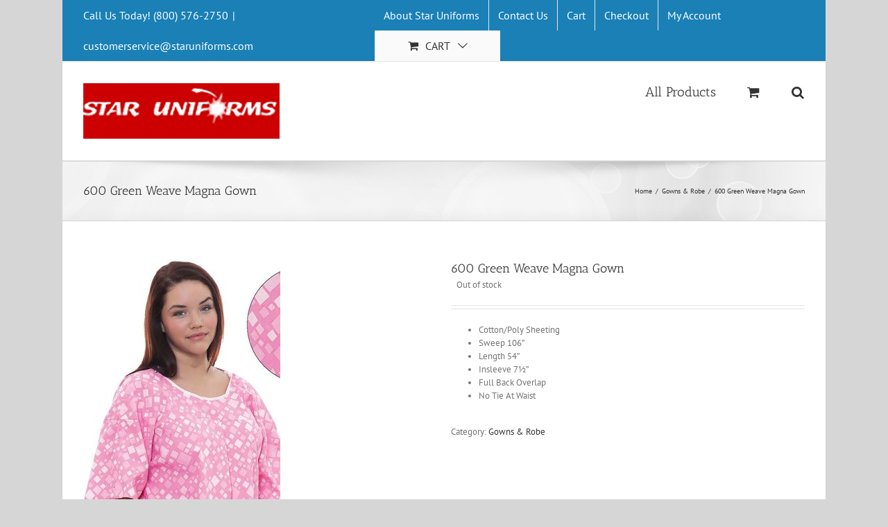

--- FILE ---
content_type: text/html; charset=UTF-8
request_url: https://www.staruniforms.com/600-green-weave-magna-gown/
body_size: 17251
content:
<!DOCTYPE html>
<html class="avada-html-layout-boxed" lang="en-US" prefix="og: http://ogp.me/ns# fb: http://ogp.me/ns/fb#">
<head>
	<meta http-equiv="X-UA-Compatible" content="IE=edge" />
	<meta http-equiv="Content-Type" content="text/html; charset=utf-8"/>
	<meta name="viewport" content="width=device-width, initial-scale=1" />
	<script type="text/template" id="tmpl-tc-cart-options-popup">
    <div class='header'>
        <h3>{{{ data.title }}}</h3>
    </div>
    <div id='{{{ data.id }}}' class='float_editbox'>{{{ data.html }}}</div>
    <div class='footer'>
        <div class='inner'>
            <span class='tm-button button button-secondary button-large details_cancel'>{{{ data.close }}}</span>
        </div>
    </div>
</script>
<script type="text/template" id="tmpl-tc-lightbox">
    <div class="tc-lightbox-wrap">
        <span class="tc-lightbox-button tcfa tcfa-search tc-transition tcinit"></span>
    </div>
</script>
<script type="text/template" id="tmpl-tc-lightbox-zoom">
    <span class="tc-lightbox-button-close tcfa tcfa-close"></span>
    {{{ data.img }}}
</script>
<script type="text/template" id="tmpl-tc-final-totals">
    <dl class="tm-extra-product-options-totals tm-custom-price-totals">
        <# if (data.show_unit_price==true){ #>            <dt class="tm-unit-price">{{{ data.unit_price }}}</dt>
            <dd class="tm-unit-price">
                <span class="price amount options">{{{ data.formatted_unit_price }}}</span>
            </dd>        <# } #>
        <# if (data.show_options_total==true){ #>            <dt class="tm-options-totals">{{{ data.options_total }}}</dt>
            <dd class="tm-options-totals">
                <span class="price amount options">{{{ data.formatted_options_total }}}</span>
            </dd>        <# } #>
        <# if (data.show_fees_total==true){ #>            <dt class="tm-fee-totals">{{{ data.fees_total }}}</dt>
            <dd class="tm-fee-totals">
                <span class="price amount fees">{{{ data.formatted_fees_total }}}</span>
            </dd>        <# } #>
        <# if (data.show_extra_fee==true){ #>            <dt class="tm-extra-fee">{{{ data.extra_fee }}}</dt>
            <dd class="tm-extra-fee">
                <span class="price amount options extra-fee">{{{ data.formatted_extra_fee }}}</span>
            </dd>        <# } #>
        <# if (data.show_final_total==true){ #>            <dt class="tm-final-totals">{{{ data.final_total }}}</dt>
            <dd class="tm-final-totals">
                <span class="price amount final">{{{ data.formatted_final_total }}}</span>
            </dd>        <# } #>
        <# if (data.show_sign_up_fee==true){ #>            <dt class="tm-subscription-fee">{{{ data.sign_up_fee }}}</dt>
            <dd class="tm-subscription-fee">
                <span class="price amount subscription-fee">{{{ data.formatted_subscription_fee_total }}}</span>
            </dd>        <# } #>
    </dl>
</script>
<script type="text/template" id="tmpl-tc-price">
    <span class="amount">{{{ data.price.price }}}</span>
</script>
<script type="text/template" id="tmpl-tc-sale-price">
    <del>
        <span class="tc-original-price amount">{{{ data.price.original_price }}}</span>
    </del>
    <ins>
        <span class="amount">{{{ data.price.price }}}</span>
    </ins>
</script>
<script type="text/template" id="tmpl-tc-section-pop-link">
    <div id="tm-section-pop-up" class="tm-extra-product-options flasho tm_wrapper tm-section-pop-up single tm-animated appear">
        <div class='header'><h3>{{{ data.title }}}</h3></div>
        <div class="float_editbox" id="temp_for_floatbox_insert"></div>
        <div class='footer'>
            <div class='inner'>
                <span class='tm-button button button-secondary button-large details_cancel'>{{{ data.close }}}</span>
            </div>
        </div>
    </div>
</script>
<script type="text/template" id="tmpl-tc-floating-box-nks"><# if (data.values.length) {#>
    {{{ data.html_before }}}
    <div class="tc-row tm-fb-labels">
        <span class="tc-cell tc-col-3 tm-fb-title">{{{ data.option_label }}}</span>
        <span class="tc-cell tc-col-3 tm-fb-value">{{{ data.option_value }}}</span>
        <span class="tc-cell tc-col-3 tm-fb-quantity">{{{ data.option__qty }}}</span>
        <span class="tc-cell tc-col-3 tm-fb-price">{{{ data.option_lpric }}}</span>
    </div>
    <# for (var i = 0; i < data.values.length; i++) { #>
    <# if (data.values[i].label_show=='' || data.values[i].value_show=='') {#>
        <div class="tc-row">
            <# if (data.values[i].label_show=='') {#>
                <span class="tc-cell tc-col-3 tm-fb-title">{{{ data.values[i].title }}}</span>
                <# } #>
                    <# if (data.values[i].value_show=='') {#>
                        <span class="tc-cell tc-col-3 tm-fb-value">{{{ data.values[i].value }}}</span>
                        <# } #>
                            <span class="tc-cell tc-col-3 tm-fb-quantity">{{{ data.values[i].quantity }}}</span>
                            <span class="tc-cell tc-col-3 tm-fb-price">{{{ data.values[i].price }}}</span>
        </div>
        <# } #>
            <# } #>
                {{{ data.html_after }}}
                {{{ data.totals }}}
                <# }#></script>
<script type="text/template" id="tmpl-tc-floating-box"><# if (data.values.length) {#>
    {{{ data.html_before }}}
    <dl class="tm-fb">
        <# for (var i = 0; i < data.values.length; i++) { #>
        <# if (data.values[i].label_show=='') {#>
            <dt class="tm-fb-title">{{{ data.values[i].title }}}</dt>
            <# } #>
                <# if (data.values[i].value_show=='') {#>
                    <dd class="tm-fb-value">{{{ data.values[i].value }}}</dd>
                    <# } #>
                        <# } #>
    </dl>
    {{{ data.html_after }}}
    {{{ data.totals }}}
    <# }#></script>
<script type="text/template" id="tmpl-tc-chars-remanining">
    <span class="tc-chars">
		<span class="tc-chars-remanining">{{{ data.maxlength }}}</span>
		<span class="tc-remaining"> {{{ data.characters_remaining }}}</span>
	</span>
</script>
<script class="tm-hidden" type="text/template" id="tmpl-tc-formatted-price"><span class="woocommerce-Price-amount amount"><bdi><span class="woocommerce-Price-currencySymbol">&#36;</span>{{{ data.price }}}</bdi></span></script>
<script type="text/template" id="tmpl-tc-upload-messages">
    <div class="header">
        <h3>{{{ data.title }}}</h3>
    </div>
    <div class="float_editbox" id="temp_for_floatbox_insert">
        <div class="tc-upload-messages">
            <div class="tc-upload-message">{{{ data.message }}}</div>
            <# for (var i in data.files) {
                    if (data.files.hasOwnProperty(i)) {#>
                <div class="tc-upload-files">{{{ data.files[i] }}}</div>
                <# }
                        }#>
        </div>
    </div>
    <div class="footer">
        <div class="inner">
            &nbsp;
        </div>
    </div>
</script><meta name='robots' content='index, follow, max-image-preview:large, max-snippet:-1, max-video-preview:-1' />

	<!-- This site is optimized with the Yoast SEO plugin v20.5 - https://yoast.com/wordpress/plugins/seo/ -->
	<title>600 Green Weave Magna Gown</title>
	<link rel="canonical" href="https://www.staruniforms.com/600-green-weave-magna-gown/" />
	<meta property="og:locale" content="en_US" />
	<meta property="og:type" content="article" />
	<meta property="og:title" content="600 Green Weave Magna Gown" />
	<meta property="og:description" content="Cotton/Poly Sheeting  Sweep 106”  Length 54”  Insleeve 7½”  Full Back Overlap  No Tie At Waist" />
	<meta property="og:url" content="https://www.staruniforms.com/600-green-weave-magna-gown/" />
	<meta property="og:site_name" content="Medical Uniforms, Nursing Scrubs Store USA" />
	<meta property="article:modified_time" content="2024-10-27T09:09:27+00:00" />
	<meta property="og:image" content="https://www.staruniforms.com/wp-content/uploads/2018/07/608.jpg" />
	<meta property="og:image:width" content="284" />
	<meta property="og:image:height" content="800" />
	<meta property="og:image:type" content="image/jpeg" />
	<meta name="twitter:card" content="summary_large_image" />
	<script type="application/ld+json" class="yoast-schema-graph">{"@context":"https://schema.org","@graph":[{"@type":"WebPage","@id":"https://www.staruniforms.com/600-green-weave-magna-gown/","url":"https://www.staruniforms.com/600-green-weave-magna-gown/","name":"600 Green Weave Magna Gown","isPartOf":{"@id":"https://www.staruniforms.com/#website"},"primaryImageOfPage":{"@id":"https://www.staruniforms.com/600-green-weave-magna-gown/#primaryimage"},"image":{"@id":"https://www.staruniforms.com/600-green-weave-magna-gown/#primaryimage"},"thumbnailUrl":"https://www.staruniforms.com/wp-content/uploads/2018/07/608.jpg","datePublished":"2018-07-30T01:14:57+00:00","dateModified":"2024-10-27T09:09:27+00:00","breadcrumb":{"@id":"https://www.staruniforms.com/600-green-weave-magna-gown/#breadcrumb"},"inLanguage":"en-US","potentialAction":[{"@type":"ReadAction","target":["https://www.staruniforms.com/600-green-weave-magna-gown/"]}]},{"@type":"ImageObject","inLanguage":"en-US","@id":"https://www.staruniforms.com/600-green-weave-magna-gown/#primaryimage","url":"https://www.staruniforms.com/wp-content/uploads/2018/07/608.jpg","contentUrl":"https://www.staruniforms.com/wp-content/uploads/2018/07/608.jpg","width":284,"height":800},{"@type":"BreadcrumbList","@id":"https://www.staruniforms.com/600-green-weave-magna-gown/#breadcrumb","itemListElement":[{"@type":"ListItem","position":1,"name":"Home","item":"https://www.staruniforms.com/"},{"@type":"ListItem","position":2,"name":"All Products","item":"https://www.staruniforms.com/"},{"@type":"ListItem","position":3,"name":"600 Green Weave Magna Gown"}]},{"@type":"WebSite","@id":"https://www.staruniforms.com/#website","url":"https://www.staruniforms.com/","name":"Medical Uniforms, Nursing Scrubs Store USA","description":"Medical uniforms fashion seal healthcare, scrubs online store near you, cheap nursing scrubs USA America&#039;s top brands","potentialAction":[{"@type":"SearchAction","target":{"@type":"EntryPoint","urlTemplate":"https://www.staruniforms.com/?s={search_term_string}"},"query-input":"required name=search_term_string"}],"inLanguage":"en-US"}]}</script>
	<!-- / Yoast SEO plugin. -->


<link rel='dns-prefetch' href='//ajax.googleapis.com' />
<link rel="alternate" type="application/rss+xml" title="Medical Uniforms, Nursing Scrubs Store USA &raquo; Feed" href="https://www.staruniforms.com/feed/" />
<link rel="alternate" type="application/rss+xml" title="Medical Uniforms, Nursing Scrubs Store USA &raquo; Comments Feed" href="https://www.staruniforms.com/comments/feed/" />
		
		
		
		
				
		<meta property="og:title" content="600 Green Weave Magna Gown"/>
		<meta property="og:type" content="article"/>
		<meta property="og:url" content="https://www.staruniforms.com/600-green-weave-magna-gown/"/>
		<meta property="og:site_name" content="Medical Uniforms, Nursing Scrubs Store USA"/>
		<meta property="og:description" content=""/>

									<meta property="og:image" content="https://www.staruniforms.com/wp-content/uploads/2018/07/608.jpg"/>
							<script type="text/javascript">
window._wpemojiSettings = {"baseUrl":"https:\/\/s.w.org\/images\/core\/emoji\/14.0.0\/72x72\/","ext":".png","svgUrl":"https:\/\/s.w.org\/images\/core\/emoji\/14.0.0\/svg\/","svgExt":".svg","source":{"concatemoji":"https:\/\/www.staruniforms.com\/wp-includes\/js\/wp-emoji-release.min.js?ver=7a22247de8db3271f3bf8573be10e986"}};
/*! This file is auto-generated */
!function(e,a,t){var n,r,o,i=a.createElement("canvas"),p=i.getContext&&i.getContext("2d");function s(e,t){p.clearRect(0,0,i.width,i.height),p.fillText(e,0,0);e=i.toDataURL();return p.clearRect(0,0,i.width,i.height),p.fillText(t,0,0),e===i.toDataURL()}function c(e){var t=a.createElement("script");t.src=e,t.defer=t.type="text/javascript",a.getElementsByTagName("head")[0].appendChild(t)}for(o=Array("flag","emoji"),t.supports={everything:!0,everythingExceptFlag:!0},r=0;r<o.length;r++)t.supports[o[r]]=function(e){if(p&&p.fillText)switch(p.textBaseline="top",p.font="600 32px Arial",e){case"flag":return s("\ud83c\udff3\ufe0f\u200d\u26a7\ufe0f","\ud83c\udff3\ufe0f\u200b\u26a7\ufe0f")?!1:!s("\ud83c\uddfa\ud83c\uddf3","\ud83c\uddfa\u200b\ud83c\uddf3")&&!s("\ud83c\udff4\udb40\udc67\udb40\udc62\udb40\udc65\udb40\udc6e\udb40\udc67\udb40\udc7f","\ud83c\udff4\u200b\udb40\udc67\u200b\udb40\udc62\u200b\udb40\udc65\u200b\udb40\udc6e\u200b\udb40\udc67\u200b\udb40\udc7f");case"emoji":return!s("\ud83e\udef1\ud83c\udffb\u200d\ud83e\udef2\ud83c\udfff","\ud83e\udef1\ud83c\udffb\u200b\ud83e\udef2\ud83c\udfff")}return!1}(o[r]),t.supports.everything=t.supports.everything&&t.supports[o[r]],"flag"!==o[r]&&(t.supports.everythingExceptFlag=t.supports.everythingExceptFlag&&t.supports[o[r]]);t.supports.everythingExceptFlag=t.supports.everythingExceptFlag&&!t.supports.flag,t.DOMReady=!1,t.readyCallback=function(){t.DOMReady=!0},t.supports.everything||(n=function(){t.readyCallback()},a.addEventListener?(a.addEventListener("DOMContentLoaded",n,!1),e.addEventListener("load",n,!1)):(e.attachEvent("onload",n),a.attachEvent("onreadystatechange",function(){"complete"===a.readyState&&t.readyCallback()})),(e=t.source||{}).concatemoji?c(e.concatemoji):e.wpemoji&&e.twemoji&&(c(e.twemoji),c(e.wpemoji)))}(window,document,window._wpemojiSettings);
</script>
<style type="text/css">
img.wp-smiley,
img.emoji {
	display: inline !important;
	border: none !important;
	box-shadow: none !important;
	height: 1em !important;
	width: 1em !important;
	margin: 0 0.07em !important;
	vertical-align: -0.1em !important;
	background: none !important;
	padding: 0 !important;
}
</style>
	<link rel='stylesheet' id='tc-epo-css-css' href='https://www.staruniforms.com/wp-content/plugins/woocommerce-tm-extra-product-options/assets/css/epo.min.css?ver=4.6.6' type='text/css' media='all' />
<link rel='stylesheet' id='wc-blocks-vendors-style-css' href='https://www.staruniforms.com/wp-content/plugins/woocommerce/packages/woocommerce-blocks/build/wc-blocks-vendors-style.css?ver=9.8.4' type='text/css' media='all' />
<link rel='stylesheet' id='wc-blocks-style-css' href='https://www.staruniforms.com/wp-content/plugins/woocommerce/packages/woocommerce-blocks/build/wc-blocks-style.css?ver=9.8.4' type='text/css' media='all' />
<link rel='stylesheet' id='classic-theme-styles-css' href='https://www.staruniforms.com/wp-includes/css/classic-themes.min.css?ver=7a22247de8db3271f3bf8573be10e986' type='text/css' media='all' />
<style id='global-styles-inline-css' type='text/css'>
body{--wp--preset--color--black: #000000;--wp--preset--color--cyan-bluish-gray: #abb8c3;--wp--preset--color--white: #ffffff;--wp--preset--color--pale-pink: #f78da7;--wp--preset--color--vivid-red: #cf2e2e;--wp--preset--color--luminous-vivid-orange: #ff6900;--wp--preset--color--luminous-vivid-amber: #fcb900;--wp--preset--color--light-green-cyan: #7bdcb5;--wp--preset--color--vivid-green-cyan: #00d084;--wp--preset--color--pale-cyan-blue: #8ed1fc;--wp--preset--color--vivid-cyan-blue: #0693e3;--wp--preset--color--vivid-purple: #9b51e0;--wp--preset--gradient--vivid-cyan-blue-to-vivid-purple: linear-gradient(135deg,rgba(6,147,227,1) 0%,rgb(155,81,224) 100%);--wp--preset--gradient--light-green-cyan-to-vivid-green-cyan: linear-gradient(135deg,rgb(122,220,180) 0%,rgb(0,208,130) 100%);--wp--preset--gradient--luminous-vivid-amber-to-luminous-vivid-orange: linear-gradient(135deg,rgba(252,185,0,1) 0%,rgba(255,105,0,1) 100%);--wp--preset--gradient--luminous-vivid-orange-to-vivid-red: linear-gradient(135deg,rgba(255,105,0,1) 0%,rgb(207,46,46) 100%);--wp--preset--gradient--very-light-gray-to-cyan-bluish-gray: linear-gradient(135deg,rgb(238,238,238) 0%,rgb(169,184,195) 100%);--wp--preset--gradient--cool-to-warm-spectrum: linear-gradient(135deg,rgb(74,234,220) 0%,rgb(151,120,209) 20%,rgb(207,42,186) 40%,rgb(238,44,130) 60%,rgb(251,105,98) 80%,rgb(254,248,76) 100%);--wp--preset--gradient--blush-light-purple: linear-gradient(135deg,rgb(255,206,236) 0%,rgb(152,150,240) 100%);--wp--preset--gradient--blush-bordeaux: linear-gradient(135deg,rgb(254,205,165) 0%,rgb(254,45,45) 50%,rgb(107,0,62) 100%);--wp--preset--gradient--luminous-dusk: linear-gradient(135deg,rgb(255,203,112) 0%,rgb(199,81,192) 50%,rgb(65,88,208) 100%);--wp--preset--gradient--pale-ocean: linear-gradient(135deg,rgb(255,245,203) 0%,rgb(182,227,212) 50%,rgb(51,167,181) 100%);--wp--preset--gradient--electric-grass: linear-gradient(135deg,rgb(202,248,128) 0%,rgb(113,206,126) 100%);--wp--preset--gradient--midnight: linear-gradient(135deg,rgb(2,3,129) 0%,rgb(40,116,252) 100%);--wp--preset--duotone--dark-grayscale: url('#wp-duotone-dark-grayscale');--wp--preset--duotone--grayscale: url('#wp-duotone-grayscale');--wp--preset--duotone--purple-yellow: url('#wp-duotone-purple-yellow');--wp--preset--duotone--blue-red: url('#wp-duotone-blue-red');--wp--preset--duotone--midnight: url('#wp-duotone-midnight');--wp--preset--duotone--magenta-yellow: url('#wp-duotone-magenta-yellow');--wp--preset--duotone--purple-green: url('#wp-duotone-purple-green');--wp--preset--duotone--blue-orange: url('#wp-duotone-blue-orange');--wp--preset--font-size--small: 13px;--wp--preset--font-size--medium: 20px;--wp--preset--font-size--large: 36px;--wp--preset--font-size--x-large: 42px;--wp--preset--spacing--20: 0.44rem;--wp--preset--spacing--30: 0.67rem;--wp--preset--spacing--40: 1rem;--wp--preset--spacing--50: 1.5rem;--wp--preset--spacing--60: 2.25rem;--wp--preset--spacing--70: 3.38rem;--wp--preset--spacing--80: 5.06rem;--wp--preset--shadow--natural: 6px 6px 9px rgba(0, 0, 0, 0.2);--wp--preset--shadow--deep: 12px 12px 50px rgba(0, 0, 0, 0.4);--wp--preset--shadow--sharp: 6px 6px 0px rgba(0, 0, 0, 0.2);--wp--preset--shadow--outlined: 6px 6px 0px -3px rgba(255, 255, 255, 1), 6px 6px rgba(0, 0, 0, 1);--wp--preset--shadow--crisp: 6px 6px 0px rgba(0, 0, 0, 1);}:where(.is-layout-flex){gap: 0.5em;}body .is-layout-flow > .alignleft{float: left;margin-inline-start: 0;margin-inline-end: 2em;}body .is-layout-flow > .alignright{float: right;margin-inline-start: 2em;margin-inline-end: 0;}body .is-layout-flow > .aligncenter{margin-left: auto !important;margin-right: auto !important;}body .is-layout-constrained > .alignleft{float: left;margin-inline-start: 0;margin-inline-end: 2em;}body .is-layout-constrained > .alignright{float: right;margin-inline-start: 2em;margin-inline-end: 0;}body .is-layout-constrained > .aligncenter{margin-left: auto !important;margin-right: auto !important;}body .is-layout-constrained > :where(:not(.alignleft):not(.alignright):not(.alignfull)){max-width: var(--wp--style--global--content-size);margin-left: auto !important;margin-right: auto !important;}body .is-layout-constrained > .alignwide{max-width: var(--wp--style--global--wide-size);}body .is-layout-flex{display: flex;}body .is-layout-flex{flex-wrap: wrap;align-items: center;}body .is-layout-flex > *{margin: 0;}:where(.wp-block-columns.is-layout-flex){gap: 2em;}.has-black-color{color: var(--wp--preset--color--black) !important;}.has-cyan-bluish-gray-color{color: var(--wp--preset--color--cyan-bluish-gray) !important;}.has-white-color{color: var(--wp--preset--color--white) !important;}.has-pale-pink-color{color: var(--wp--preset--color--pale-pink) !important;}.has-vivid-red-color{color: var(--wp--preset--color--vivid-red) !important;}.has-luminous-vivid-orange-color{color: var(--wp--preset--color--luminous-vivid-orange) !important;}.has-luminous-vivid-amber-color{color: var(--wp--preset--color--luminous-vivid-amber) !important;}.has-light-green-cyan-color{color: var(--wp--preset--color--light-green-cyan) !important;}.has-vivid-green-cyan-color{color: var(--wp--preset--color--vivid-green-cyan) !important;}.has-pale-cyan-blue-color{color: var(--wp--preset--color--pale-cyan-blue) !important;}.has-vivid-cyan-blue-color{color: var(--wp--preset--color--vivid-cyan-blue) !important;}.has-vivid-purple-color{color: var(--wp--preset--color--vivid-purple) !important;}.has-black-background-color{background-color: var(--wp--preset--color--black) !important;}.has-cyan-bluish-gray-background-color{background-color: var(--wp--preset--color--cyan-bluish-gray) !important;}.has-white-background-color{background-color: var(--wp--preset--color--white) !important;}.has-pale-pink-background-color{background-color: var(--wp--preset--color--pale-pink) !important;}.has-vivid-red-background-color{background-color: var(--wp--preset--color--vivid-red) !important;}.has-luminous-vivid-orange-background-color{background-color: var(--wp--preset--color--luminous-vivid-orange) !important;}.has-luminous-vivid-amber-background-color{background-color: var(--wp--preset--color--luminous-vivid-amber) !important;}.has-light-green-cyan-background-color{background-color: var(--wp--preset--color--light-green-cyan) !important;}.has-vivid-green-cyan-background-color{background-color: var(--wp--preset--color--vivid-green-cyan) !important;}.has-pale-cyan-blue-background-color{background-color: var(--wp--preset--color--pale-cyan-blue) !important;}.has-vivid-cyan-blue-background-color{background-color: var(--wp--preset--color--vivid-cyan-blue) !important;}.has-vivid-purple-background-color{background-color: var(--wp--preset--color--vivid-purple) !important;}.has-black-border-color{border-color: var(--wp--preset--color--black) !important;}.has-cyan-bluish-gray-border-color{border-color: var(--wp--preset--color--cyan-bluish-gray) !important;}.has-white-border-color{border-color: var(--wp--preset--color--white) !important;}.has-pale-pink-border-color{border-color: var(--wp--preset--color--pale-pink) !important;}.has-vivid-red-border-color{border-color: var(--wp--preset--color--vivid-red) !important;}.has-luminous-vivid-orange-border-color{border-color: var(--wp--preset--color--luminous-vivid-orange) !important;}.has-luminous-vivid-amber-border-color{border-color: var(--wp--preset--color--luminous-vivid-amber) !important;}.has-light-green-cyan-border-color{border-color: var(--wp--preset--color--light-green-cyan) !important;}.has-vivid-green-cyan-border-color{border-color: var(--wp--preset--color--vivid-green-cyan) !important;}.has-pale-cyan-blue-border-color{border-color: var(--wp--preset--color--pale-cyan-blue) !important;}.has-vivid-cyan-blue-border-color{border-color: var(--wp--preset--color--vivid-cyan-blue) !important;}.has-vivid-purple-border-color{border-color: var(--wp--preset--color--vivid-purple) !important;}.has-vivid-cyan-blue-to-vivid-purple-gradient-background{background: var(--wp--preset--gradient--vivid-cyan-blue-to-vivid-purple) !important;}.has-light-green-cyan-to-vivid-green-cyan-gradient-background{background: var(--wp--preset--gradient--light-green-cyan-to-vivid-green-cyan) !important;}.has-luminous-vivid-amber-to-luminous-vivid-orange-gradient-background{background: var(--wp--preset--gradient--luminous-vivid-amber-to-luminous-vivid-orange) !important;}.has-luminous-vivid-orange-to-vivid-red-gradient-background{background: var(--wp--preset--gradient--luminous-vivid-orange-to-vivid-red) !important;}.has-very-light-gray-to-cyan-bluish-gray-gradient-background{background: var(--wp--preset--gradient--very-light-gray-to-cyan-bluish-gray) !important;}.has-cool-to-warm-spectrum-gradient-background{background: var(--wp--preset--gradient--cool-to-warm-spectrum) !important;}.has-blush-light-purple-gradient-background{background: var(--wp--preset--gradient--blush-light-purple) !important;}.has-blush-bordeaux-gradient-background{background: var(--wp--preset--gradient--blush-bordeaux) !important;}.has-luminous-dusk-gradient-background{background: var(--wp--preset--gradient--luminous-dusk) !important;}.has-pale-ocean-gradient-background{background: var(--wp--preset--gradient--pale-ocean) !important;}.has-electric-grass-gradient-background{background: var(--wp--preset--gradient--electric-grass) !important;}.has-midnight-gradient-background{background: var(--wp--preset--gradient--midnight) !important;}.has-small-font-size{font-size: var(--wp--preset--font-size--small) !important;}.has-medium-font-size{font-size: var(--wp--preset--font-size--medium) !important;}.has-large-font-size{font-size: var(--wp--preset--font-size--large) !important;}.has-x-large-font-size{font-size: var(--wp--preset--font-size--x-large) !important;}
.wp-block-navigation a:where(:not(.wp-element-button)){color: inherit;}
:where(.wp-block-columns.is-layout-flex){gap: 2em;}
.wp-block-pullquote{font-size: 1.5em;line-height: 1.6;}
</style>
<link rel='stylesheet' id='woocommerce-conditional-product-fees-for-checkout-css' href='https://www.staruniforms.com/wp-content/plugins/woo-conditional-product-fees-for-checkout/public/css/woocommerce-conditional-product-fees-for-checkout-public.css?ver=3.9.2' type='text/css' media='all' />
<link rel='stylesheet' id='jquery-ui-style-css' href='//ajax.googleapis.com/ajax/libs/jqueryui/1.9.0/themes/base/jquery-ui.css?ver=7a22247de8db3271f3bf8573be10e986' type='text/css' media='all' />
<link rel='stylesheet' id='wcj-timepicker-style-css' href='https://www.staruniforms.com/wp-content/plugins/booster-plus-for-woocommerce/includes/lib/timepicker/jquery.timepicker.min.css?ver=3.7.0' type='text/css' media='all' />
<link rel='stylesheet' id='conditional-extra-fees-woocommerce-css' href='https://www.staruniforms.com/wp-content/plugins/conditional-extra-fees-for-woocommerce/public/css/conditional-fees-rule-woocommerce-public.css?ver=1.0.99' type='text/css' media='all' />
<style id='woocommerce-inline-inline-css' type='text/css'>
.woocommerce form .form-row .required { visibility: visible; }
</style>
<link rel='stylesheet' id='avada-stylesheet-css' href='https://www.staruniforms.com/wp-content/themes/Avada/assets/css/style.min.css?ver=9.999' type='text/css' media='all' />
<!--[if IE]>
<link rel='stylesheet' id='avada-IE-css' href='https://www.staruniforms.com/wp-content/themes/Avada/assets/css/ie.min.css?ver=9.999' type='text/css' media='all' />
<style id='avada-IE-inline-css' type='text/css'>
.avada-select-parent .select-arrow{background-color:#ffffff}
.select-arrow{background-color:#ffffff}
</style>
<![endif]-->
<link rel='stylesheet' id='fusion-dynamic-css-css' href='https://www.staruniforms.com/wp-content/uploads/fusion-styles/0beae85c89cd5f422fb8c04ac0ae3316.min.css?ver=7a22247de8db3271f3bf8573be10e986' type='text/css' media='all' />
<script type='text/javascript' src='https://www.staruniforms.com/wp-includes/js/jquery/jquery.min.js?ver=3.6.3' id='jquery-core-js'></script>
<script type='text/javascript' src='https://www.staruniforms.com/wp-includes/js/jquery/jquery-migrate.min.js?ver=3.4.0' id='jquery-migrate-js'></script>
<script type='text/javascript' id='woocommerce-conditional-product-fees-for-checkout-js-extra'>
/* <![CDATA[ */
var my_ajax_object = {"ajax_url":"https:\/\/www.staruniforms.com\/wp-admin\/admin-ajax.php"};
/* ]]> */
</script>
<script type='text/javascript' src='https://www.staruniforms.com/wp-content/plugins/woo-conditional-product-fees-for-checkout/public/js/woocommerce-conditional-product-fees-for-checkout-public.js?ver=3.9.2' id='woocommerce-conditional-product-fees-for-checkout-js'></script>
<script type='text/javascript' src='https://www.staruniforms.com/wp-content/plugins/conditional-extra-fees-for-woocommerce/public/js/conditional-fees-rule-woocommerce-public.js?ver=1.0.99' id='conditional-extra-fees-woocommerce-js'></script>
<link rel="https://api.w.org/" href="https://www.staruniforms.com/wp-json/" /><link rel="alternate" type="application/json" href="https://www.staruniforms.com/wp-json/wp/v3/product/310" /><link rel="EditURI" type="application/rsd+xml" title="RSD" href="https://www.staruniforms.com/xmlrpc.php?rsd" />
<link rel="alternate" type="application/json+oembed" href="https://www.staruniforms.com/wp-json/oembed/1.0/embed?url=https%3A%2F%2Fwww.staruniforms.com%2F600-green-weave-magna-gown%2F" />
<link rel="alternate" type="text/xml+oembed" href="https://www.staruniforms.com/wp-json/oembed/1.0/embed?url=https%3A%2F%2Fwww.staruniforms.com%2F600-green-weave-magna-gown%2F&#038;format=xml" />
	<noscript><style>.woocommerce-product-gallery{ opacity: 1 !important; }</style></noscript>
	<style type="text/css" id="custom-background-css">
body.custom-background { background-color: #026e7a; }
</style>
	<link rel="icon" href="https://www.staruniforms.com/wp-content/uploads/2019/01/ssl-secured-ico.png" sizes="32x32" />
<link rel="icon" href="https://www.staruniforms.com/wp-content/uploads/2019/01/ssl-secured-ico.png" sizes="192x192" />
<link rel="apple-touch-icon" href="https://www.staruniforms.com/wp-content/uploads/2019/01/ssl-secured-ico.png" />
<meta name="msapplication-TileImage" content="https://www.staruniforms.com/wp-content/uploads/2019/01/ssl-secured-ico.png" />

		
	<script type="text/javascript">
		var doc = document.documentElement;
		doc.setAttribute('data-useragent', navigator.userAgent);
	</script>

	</head>

<body data-rsssl=1 class="product-template-default single single-product postid-310 custom-background theme-Avada woocommerce woocommerce-page woocommerce-no-js fusion-body ltr no-tablet-sticky-header no-mobile-sticky-header no-mobile-totop fusion-disable-outline fusion-sub-menu-fade mobile-logo-pos-left layout-boxed-mode layout-boxed-mode-full fusion-top-header menu-text-align-center fusion-woo-product-design-classic mobile-menu-design-modern fusion-image-hovers fusion-show-pagination-text fusion-header-layout-v3 avada-responsive avada-footer-fx-none fusion-search-form-classic fusion-avatar-square">
	<a class="skip-link screen-reader-text" href="#content">Skip to content</a>
				<div id="wrapper" class="">
		<div id="home" style="position:relative;top:-1px;"></div>
		
			<header class="fusion-header-wrapper">
				<div class="fusion-header-v3 fusion-logo-left fusion-sticky-menu- fusion-sticky-logo- fusion-mobile-logo-  fusion-mobile-menu-design-modern">
					
<div class="fusion-secondary-header">
	<div class="fusion-row">
					<div class="fusion-alignleft">
				<div class="fusion-contact-info">Call Us Today! (800) 576-2750<span class="fusion-header-separator">|</span><a href="mailto:cus&#116;&#111;m&#101;r&#115;&#101;rvi&#99;&#101;&#64;st&#97;&#114;&#117;nifo&#114;m&#115;.&#99;om">cus&#116;&#111;m&#101;r&#115;&#101;rvi&#99;&#101;&#64;st&#97;&#114;&#117;nifo&#114;m&#115;.&#99;om</a></div>			</div>
							<div class="fusion-alignright">
				<nav class="fusion-secondary-menu" role="navigation" aria-label="Secondary Menu"><ul id="menu-b" class="menu"><li  id="menu-item-6522"  class="menu-item menu-item-type-post_type menu-item-object-page menu-item-6522"  data-item-id="6522"><a  href="https://www.staruniforms.com/about-staruniforms/" class="fusion-bar-highlight"><span class="menu-text">About Star Uniforms</span></a></li><li  id="menu-item-6503"  class="menu-item menu-item-type-post_type menu-item-object-page menu-item-6503"  data-item-id="6503"><a  href="https://www.staruniforms.com/contact-us/" class="fusion-bar-highlight"><span class="menu-text">Contact Us</span></a></li><li  id="menu-item-6507"  class="menu-item menu-item-type-post_type menu-item-object-page menu-item-6507"  data-item-id="6507"><a  href="https://www.staruniforms.com/cart/" class="fusion-bar-highlight"><span class="menu-text">Cart</span></a></li><li  id="menu-item-6506"  class="menu-item menu-item-type-post_type menu-item-object-page menu-item-6506"  data-item-id="6506"><a  href="https://www.staruniforms.com/checkout/" class="fusion-bar-highlight"><span class="menu-text">Checkout</span></a></li><li class="menu-item fusion-dropdown-menu menu-item-has-children fusion-custom-menu-item fusion-menu-login-box"><a href="https://www.staruniforms.com/my-account/" aria-haspopup="true" class="fusion-bar-highlight"><span class="menu-text">My Account</span></a><div class="fusion-custom-menu-item-contents"><form action="https://www.staruniforms.com/gwz89azl6vu1jy56f06i0vgxzswtxohpgr8a4ttl/" name="loginform" method="post"><p><input type="text" class="input-text" name="log" id="username" value="" placeholder="Username" /></p><p><input type="password" class="input-text" name="pwd" id="password" value="" placeholder="Password" /></p><p class="fusion-remember-checkbox"><label for="fusion-menu-login-box-rememberme"><input name="rememberme" type="checkbox" id="fusion-menu-login-box-rememberme" value="forever"> Remember Me</label></p><input type="hidden" name="fusion_woo_login_box" value="true" /><p class="fusion-login-box-submit"><input type="submit" name="wp-submit" id="wp-submit" class="button button-small default comment-submit" value="Log In"><input type="hidden" name="redirect" value=""></p></form><a class="fusion-menu-login-box-register" href="https://www.staruniforms.com/my-account/" title="Register">Register</a></div></li><li class="fusion-custom-menu-item fusion-menu-cart fusion-secondary-menu-cart"><a class="fusion-secondary-menu-icon fusion-bar-highlight" href="https://www.staruniforms.com/cart/"><span class="menu-text" aria-label="View Cart">Cart</span></a></li></ul></nav><nav class="fusion-mobile-nav-holder fusion-mobile-menu-text-align-left" aria-label="Secondary Mobile Menu"></nav>			</div>
			</div>
</div>
<div class="fusion-header-sticky-height"></div>
<div class="fusion-header">
	<div class="fusion-row">
					<div class="fusion-logo" data-margin-top="31px" data-margin-bottom="31px" data-margin-left="0px" data-margin-right="0px">
			<a class="fusion-logo-link"  href="https://www.staruniforms.com/" >

						<!-- standard logo -->
			<img src="https://www.staruniforms.com/wp-content/themes/Avada/assets/images/logo.png" srcset="https://www.staruniforms.com/wp-content/themes/Avada/assets/images/logo.png 1x" width="" height="" alt="Medical Uniforms, Nursing Scrubs Store USA Logo" data-retina_logo_url="" class="fusion-standard-logo" />

			
					</a>
		</div>		<nav class="fusion-main-menu" aria-label="Main Menu"><ul id="menu-a" class="fusion-menu"><li  id="menu-item-211"  class="menu-item menu-item-type-post_type menu-item-object-page menu-item-home menu-item-has-children current_page_parent menu-item-211 fusion-megamenu-menu"  data-item-id="211"><a  href="https://www.staruniforms.com/" class="fusion-bar-highlight"><span class="menu-text">All Products</span></a><div class="fusion-megamenu-wrapper fusion-columns-6 columns-per-row-6 columns-12 col-span-12" data-maxwidth="1100"><div class="row"><div class="fusion-megamenu-holder" style="width:1099.9956px;" data-width="1099.9956"><ul role="menu" class="fusion-megamenu fusion-megamenu-border"><li  id="menu-item-6756"  class="menu-item menu-item-type-custom menu-item-object-custom menu-item-6756 fusion-megamenu-submenu fusion-megamenu-columns-6 col-lg-2 col-md-2 col-sm-2" data-width="183.3326" style="width:183.3326px;max-width:183.3326px;"><div class='fusion-megamenu-title'><a href="https://www.staruniforms.com/category/fashion-seal-2019-new/">2019 Products (New)</a></div></li><li  id="menu-item-657"  class="menu-item menu-item-type-custom menu-item-object-custom menu-item-has-children menu-item-657 fusion-megamenu-submenu fusion-megamenu-columns-6 col-lg-2 col-md-2 col-sm-2" data-width="183.3326" style="width:183.3326px;max-width:183.3326px;"><div class='fusion-megamenu-title'><a href="https://www.staruniforms.com/category/gowns/">Gowns</a></div><ul role="menu" class="sub-menu"><li  id="menu-item-1123"  class="menu-item menu-item-type-custom menu-item-object-custom menu-item-1123" ><a  href="https://www.staruniforms.com/category/apron/" class="fusion-bar-highlight"><span><span class="fusion-megamenu-bullet"></span>Aprons &#038; Chef Coats</span></a></li><li  id="menu-item-989"  class="menu-item menu-item-type-custom menu-item-object-custom menu-item-989" ><a  href="https://www.staruniforms.com/category/coveralls/" class="fusion-bar-highlight"><span><span class="fusion-megamenu-bullet"></span>Coveralls</span></a></li><li  id="menu-item-4785"  class="menu-item menu-item-type-custom menu-item-object-custom menu-item-4785" ><a  href="https://www.staruniforms.com/category/hoods/" class="fusion-bar-highlight"><span><span class="fusion-megamenu-bullet"></span>Hoods</span></a></li><li  id="menu-item-1000"  class="menu-item menu-item-type-custom menu-item-object-custom menu-item-1000" ><a  href="https://www.staruniforms.com/category/shoes-boot/" class="fusion-bar-highlight"><span><span class="fusion-megamenu-bullet"></span>Shoes /Boot</span></a></li></ul></li><li  id="menu-item-3071"  class="menu-item menu-item-type-custom menu-item-object-custom menu-item-3071 fusion-megamenu-submenu fusion-megamenu-columns-6 col-lg-2 col-md-2 col-sm-2" data-width="183.3326" style="width:183.3326px;max-width:183.3326px;"><div class='fusion-megamenu-title'><a href="https://www.staruniforms.com/category/warm-ups/">Warm-Ups</a></div></li><li  id="menu-item-2454"  class="menu-item menu-item-type-custom menu-item-object-custom menu-item-2454 fusion-megamenu-submenu fusion-megamenu-columns-6 col-lg-2 col-md-2 col-sm-2" data-width="183.3326" style="width:183.3326px;max-width:183.3326px;"><div class='fusion-megamenu-title'><a href="https://www.staruniforms.com/category/tunics/">Tunics Frocks Smocks</a></div></li><li  id="menu-item-656"  class="menu-item menu-item-type-custom menu-item-object-custom menu-item-656 fusion-megamenu-submenu fusion-megamenu-columns-6 col-lg-2 col-md-2 col-sm-2" data-width="183.3326" style="width:183.3326px;max-width:183.3326px;"><div class='fusion-megamenu-title'><a href="https://www.staruniforms.com/category/jackets/">Jackets, Vests, Sweaters</a></div></li><li  id="menu-item-3093"  class="menu-item menu-item-type-custom menu-item-object-custom menu-item-3093 fusion-megamenu-submenu fusion-megamenu-columns-6 col-lg-2 col-md-2 col-sm-2" data-width="183.3326" style="width:183.3326px;max-width:183.3326px;"><div class='fusion-megamenu-title'><a href="https://www.staruniforms.com/category/vests/">Vests</a></div></li></ul><ul role="menu" class="fusion-megamenu fusion-megamenu-row-2 fusion-megamenu-row-columns-6" ><li  id="menu-item-653"  class="menu-item menu-item-type-custom menu-item-object-custom menu-item-653 fusion-megamenu-submenu fusion-megamenu-columns-6 col-lg-2 col-md-2 col-sm-2" data-width="183.3326" style="width:183.3326px;max-width:183.3326px;"><div class='fusion-megamenu-title'><a href="https://www.staruniforms.com/category/lab-coats/">Lab Coats, Coats, Smocks</a></div></li><li  id="menu-item-934"  class="menu-item menu-item-type-custom menu-item-object-custom menu-item-934 fusion-megamenu-submenu fusion-megamenu-columns-6 col-lg-2 col-md-2 col-sm-2" data-width="183.3326" style="width:183.3326px;max-width:183.3326px;"><div class='fusion-megamenu-title'><a href="https://www.staruniforms.com/category/pants-shorts/">Pants, Scrub Pants, Slacks, Skirts</a></div></li><li  id="menu-item-3136"  class="menu-item menu-item-type-custom menu-item-object-custom menu-item-3136 fusion-megamenu-submenu fusion-megamenu-columns-6 col-lg-2 col-md-2 col-sm-2" data-width="183.3326" style="width:183.3326px;max-width:183.3326px;"><div class='fusion-megamenu-title'><a href="https://www.staruniforms.com/category/shorts/">Shorts</a></div></li><li  id="menu-item-933"  class="menu-item menu-item-type-custom menu-item-object-custom menu-item-933 fusion-megamenu-submenu fusion-megamenu-columns-6 col-lg-2 col-md-2 col-sm-2" data-width="183.3326" style="width:183.3326px;max-width:183.3326px;"><div class='fusion-megamenu-title'><a href="https://www.staruniforms.com/category/shirts-tops/">Shirts, Scrub Shirts, Tops</a></div></li><li  id="menu-item-3070"  class="menu-item menu-item-type-custom menu-item-object-custom menu-item-3070 fusion-megamenu-submenu fusion-megamenu-columns-6 col-lg-2 col-md-2 col-sm-2" data-width="183.3326" style="width:183.3326px;max-width:183.3326px;"><div class='fusion-megamenu-title'><a href="https://www.staruniforms.com/category/mocks/">Mocks</a></div></li><li  id="menu-item-2119"  class="menu-item menu-item-type-custom menu-item-object-custom menu-item-has-children menu-item-2119 fusion-megamenu-submenu fusion-megamenu-columns-6 col-lg-2 col-md-2 col-sm-2" data-width="183.3326" style="width:183.3326px;max-width:183.3326px;"><div class='fusion-megamenu-title'><a href="https://www.staruniforms.com/category/accessories/">Accessories</a></div><ul role="menu" class="sub-menu"><li  id="menu-item-2438"  class="menu-item menu-item-type-custom menu-item-object-custom menu-item-2438" ><a  href="https://www.staruniforms.com/category/accessories/caps/" class="fusion-bar-highlight"><span><span class="fusion-megamenu-bullet"></span>Caps</span></a></li><li  id="menu-item-2382"  class="menu-item menu-item-type-custom menu-item-object-custom menu-item-2382" ><a  href="https://www.staruniforms.com/category/accessories/belts/" class="fusion-bar-highlight"><span><span class="fusion-megamenu-bullet"></span>Belts</span></a></li><li  id="menu-item-2416"  class="menu-item menu-item-type-custom menu-item-object-custom menu-item-2416" ><a  href="https://www.staruniforms.com/category/accessories/ties/" class="fusion-bar-highlight"><span><span class="fusion-megamenu-bullet"></span>Ties</span></a></li><li  id="menu-item-2558"  class="menu-item menu-item-type-custom menu-item-object-custom menu-item-2558" ><a  href="https://www.staruniforms.com/category/accessories/bags/" class="fusion-bar-highlight"><span><span class="fusion-megamenu-bullet"></span>Bags</span></a></li><li  id="menu-item-2620"  class="menu-item menu-item-type-custom menu-item-object-custom menu-item-2620" ><a  href="https://www.staruniforms.com/category/accessories/wraps-stands-buttons/" class="fusion-bar-highlight"><span><span class="fusion-megamenu-bullet"></span>Wraps/Stands/Buttons</span></a></li></ul></li></ul></div><div style="clear:both;"></div></div></div></li><li class="fusion-custom-menu-item fusion-menu-cart fusion-main-menu-cart"><a class="fusion-main-menu-icon fusion-bar-highlight" href="https://www.staruniforms.com/cart/"><span class="menu-text" aria-label="View Cart"></span></a></li><li class="fusion-custom-menu-item fusion-main-menu-search"><a class="fusion-main-menu-icon fusion-bar-highlight" href="#" aria-label="Search" data-title="Search" title="Search"></a><div class="fusion-custom-menu-item-contents"><form role="search" class="searchform fusion-search-form fusion-live-search" method="get" action="https://www.staruniforms.com/">
	<div class="fusion-search-form-content">
		<div class="fusion-search-field search-field">
			<label><span class="screen-reader-text">Search for:</span>
									<input type="text" value="" name="s" class="s" placeholder="Search ..." required aria-required="true" aria-label="Search ..."/>
							</label>
		</div>
		<div class="fusion-search-button search-button">
			<input type="submit" class="fusion-search-submit searchsubmit" value="&#xf002;" />
					</div>
	</div>
	</form>
</div></li></ul></nav>	<div class="fusion-mobile-menu-icons">
							<a href="#" class="fusion-icon fusion-icon-bars" aria-label="Toggle mobile menu" aria-expanded="false"></a>
		
					<a href="#" class="fusion-icon fusion-icon-search" aria-label="Toggle mobile search"></a>
		
		
					<a href="https://www.staruniforms.com/cart/" class="fusion-icon fusion-icon-shopping-cart"  aria-label="Toggle mobile cart"></a>
			</div>
	
<nav class="fusion-mobile-nav-holder fusion-mobile-menu-text-align-left" aria-label="Main Menu Mobile"></nav>

		
<div class="fusion-clearfix"></div>
<div class="fusion-mobile-menu-search">
	<form role="search" class="searchform fusion-search-form fusion-live-search" method="get" action="https://www.staruniforms.com/">
	<div class="fusion-search-form-content">
		<div class="fusion-search-field search-field">
			<label><span class="screen-reader-text">Search for:</span>
									<input type="text" value="" name="s" class="s" placeholder="Search ..." required aria-required="true" aria-label="Search ..."/>
							</label>
		</div>
		<div class="fusion-search-button search-button">
			<input type="submit" class="fusion-search-submit searchsubmit" value="&#xf002;" />
					</div>
	</div>
	</form>
</div>
			</div>
</div>
				</div>
				<div class="fusion-clearfix"></div>
			</header>
					
		
		<div id="sliders-container">
					</div>
				
		
					<div class="fusion-page-title-bar fusion-page-title-bar-none fusion-page-title-bar-left">
	<div class="fusion-page-title-row">
		<div class="fusion-page-title-wrapper">
			<div class="fusion-page-title-captions">

																			<h1 class="entry-title">600 Green Weave Magna Gown</h1>

									
				
			</div>

												<div class="fusion-page-title-secondary">
						<div class="fusion-breadcrumbs"><span itemscope itemtype="http://data-vocabulary.org/Breadcrumb"><a itemprop="url" href="https://www.staruniforms.com"><span itemprop="title">Home</span></a></span><span class="fusion-breadcrumb-sep">/</span><span itemscope itemtype="http://data-vocabulary.org/Breadcrumb"><a itemprop="url" href="https://www.staruniforms.com/category/gowns/"><span itemprop="title">Gowns &amp; Robe</span></a></span><span class="fusion-breadcrumb-sep">/</span><span class="breadcrumb-leaf">600 Green Weave Magna Gown</span></div>					</div>
							
		</div>
	</div>
</div>
				
				<main id="main" class="clearfix " style="">
			<div class="fusion-row" style="">

			<div class="woocommerce-container">
			<section id="content"class="" style="width: 100%;">
		
					
			<div class="woocommerce-notices-wrapper"></div><div id="product-310" class="tm-no-options product type-product post-310 status-publish first outofstock product_cat-gowns has-post-thumbnail taxable shipping-taxable product-type-simple">

	<div class="avada-single-product-gallery-wrapper">
<div class="woocommerce-product-gallery woocommerce-product-gallery--with-images woocommerce-product-gallery--columns-4 images avada-product-gallery" data-columns="4" style="opacity: 0; transition: opacity .25s ease-in-out;">
	<figure class="woocommerce-product-gallery__wrapper">
		<div data-thumb="https://www.staruniforms.com/wp-content/uploads/2018/07/608-100x100.jpg" data-thumb-alt="" class="woocommerce-product-gallery__image"><a href="https://www.staruniforms.com/wp-content/uploads/2018/07/608.jpg"><img width="284" height="800" src="https://www.staruniforms.com/wp-content/uploads/2018/07/608.jpg" class="wp-post-image" alt="" decoding="async" loading="lazy" title="608" data-caption="" data-src="https://www.staruniforms.com/wp-content/uploads/2018/07/608.jpg" data-large_image="https://www.staruniforms.com/wp-content/uploads/2018/07/608.jpg" data-large_image_width="284" data-large_image_height="800" srcset="https://www.staruniforms.com/wp-content/uploads/2018/07/608-53x150.jpg 53w, https://www.staruniforms.com/wp-content/uploads/2018/07/608-107x300.jpg 107w, https://www.staruniforms.com/wp-content/uploads/2018/07/608-200x563.jpg 200w, https://www.staruniforms.com/wp-content/uploads/2018/07/608.jpg 284w" sizes="(max-width: 284px) 100vw, 284px" /></a><a class="avada-product-gallery-lightbox-trigger" href="https://www.staruniforms.com/wp-content/uploads/2018/07/608.jpg" data-rel="iLightbox[]" alt="" data-title="608" data-caption=""></a></div>	</figure>
</div>
</div>

	<div class="summary entry-summary">
		<div class="summary-container"><h2 itemprop="name" class="product_title entry-title">600 Green Weave Magna Gown</h2>
<p class="price"></p>
<div class="avada-availability">
	<p class="stock out-of-stock">Out of stock</p></div>
<div class="product-border fusion-separator sep-"></div>

<div class="post-content woocommerce-product-details__short-description">
	<ul>
<li>Cotton/Poly Sheeting</li>
<li>Sweep 106”</li>
<li>Length 54”</li>
<li>Insleeve 7½”</li>
<li>Full Back Overlap</li>
<li>No Tie At Waist</li>
</ul>
</div>
<div class="product_meta">

	
	
	<span class="posted_in">Category: <a href="https://www.staruniforms.com/category/gowns/" rel="tag">Gowns &amp; Robe</a></span>
	
	
</div>
</div>	</div>

	
	<div class="woocommerce-tabs wc-tabs-wrapper">
		<ul class="tabs wc-tabs" role="tablist">
							<li class="additional_information_tab" id="tab-title-additional_information" role="tab" aria-controls="tab-additional_information">
					<a href="#tab-additional_information">
						Additional information					</a>
				</li>
					</ul>
					<div class="woocommerce-Tabs-panel woocommerce-Tabs-panel--additional_information panel entry-content wc-tab" id="tab-additional_information" role="tabpanel" aria-labelledby="tab-title-additional_information">
				
	<h3>Additional information</h3>

<table class="woocommerce-product-attributes shop_attributes">
			<tr class="woocommerce-product-attributes-item woocommerce-product-attributes-item--weight">
			<th class="woocommerce-product-attributes-item__label">Weight</th>
			<td class="woocommerce-product-attributes-item__value">1.00 lbs</td>
		</tr>
	</table>
			</div>
		
			</div>

<div class="fusion-clearfix"></div>



					
	<ul class="social-share clearfix">
		<li class="facebook">
			<a href="http://www.facebook.com/sharer.php?m2w&s=100&p&#91;url&#93;=https://www.staruniforms.com/600-green-weave-magna-gown/&p&#91;title&#93;=600%20Green%20Weave%20Magna%20Gown" target="_blank" rel="noopener noreferrer">
				<i class="fontawesome-icon medium circle-yes fusion-icon-facebook"></i>
				<div class="fusion-woo-social-share-text">
					<span>Share On Facebook</span>
				</div>
			</a>
		</li>
		<li class="twitter">
			<a href="https://twitter.com/share?text=600 Green Weave Magna Gown&amp;url=https%3A%2F%2Fwww.staruniforms.com%2F600-green-weave-magna-gown%2F" target="_blank" rel="noopener noreferrer">
				<i class="fontawesome-icon medium circle-yes fusion-icon-twitter"></i>
				<div class="fusion-woo-social-share-text">
					<span>Tweet This Product</span>
				</div>
			</a>
		</li>
		<li class="pinterest">
						<a href="http://pinterest.com/pin/create/button/?url=https%3A%2F%2Fwww.staruniforms.com%2F600-green-weave-magna-gown%2F&amp;description=600%20Green%20Weave%20Magna%20Gown&amp;media=https%3A%2F%2Fwww.staruniforms.com%2Fwp-content%2Fuploads%2F2018%2F07%2F608.jpg" target="_blank" rel="noopener noreferrer">
				<i class="fontawesome-icon medium circle-yes fusion-icon-pinterest"></i>
				<div class="fusion-woo-social-share-text">
					<span>Pin This Product</span>
				</div>
			</a>
		</li>
		<li class="email">
			<a href="mailto:?subject=600%20Green%20Weave%20Magna%20Gown&body=https://www.staruniforms.com/600-green-weave-magna-gown/" target="_blank" rel="noopener noreferrer">
				<i class="fontawesome-icon medium circle-yes fusion-icon-mail"></i>
				<div class="fusion-woo-social-share-text">
					<span>Mail This Product</span>
				</div>
			</a>
		</li>
	</ul>
	<div class="fusion-clearfix"></div>
	<section class="related products">

					<h2>Related products</h2>
				
		<ul class="products clearfix products-4">

			
					<li class="product type-product post-867 status-publish first instock product_cat-gowns has-post-thumbnail sale taxable shipping-taxable purchasable product-type-simple">
	<a href="https://www.staruniforms.com/717-fashion-seal-premium-full-size-angle-back-patient-gown-51/" class="product-images" aria-label="717 Fashion Seal Premium Full Size Angle Back Patient Gown-51&#8243;">

	<span class="onsale">Sale!</span>
	
<div class="featured-image">
		<img width="300" height="300" src="https://www.staruniforms.com/wp-content/uploads/2018/09/FS717-300x300.jpg" class="attachment-shop_catalog size-shop_catalog wp-post-image" alt="" decoding="async" srcset="https://www.staruniforms.com/wp-content/uploads/2018/09/FS717-66x66.jpg 66w, https://www.staruniforms.com/wp-content/uploads/2018/09/FS717-100x100.jpg 100w, https://www.staruniforms.com/wp-content/uploads/2018/09/FS717-150x150.jpg 150w, https://www.staruniforms.com/wp-content/uploads/2018/09/FS717-200x200.jpg 200w, https://www.staruniforms.com/wp-content/uploads/2018/09/FS717-300x300.jpg 300w, https://www.staruniforms.com/wp-content/uploads/2018/09/FS717-400x400.jpg 400w, https://www.staruniforms.com/wp-content/uploads/2018/09/FS717-600x600.jpg 600w, https://www.staruniforms.com/wp-content/uploads/2018/09/FS717.jpg 750w" sizes="(max-width: 300px) 100vw, 300px" />			<div class="cart-loading"><i class="fusion-icon-spinner"></i></div>
	</div>
</a>
<div class="fusion-product-content">
	<div class="product-details">
		<div class="product-details-container">
<h3 class="product-title">
	<a href="https://www.staruniforms.com/717-fashion-seal-premium-full-size-angle-back-patient-gown-51/">
		717 Fashion Seal Premium Full Size Angle Back Patient Gown-51&#8243;	</a>
</h3>
<div class="fusion-price-rating">

	<span class="price"><del aria-hidden="true"><span class="woocommerce-Price-amount amount"><bdi><span class="woocommerce-Price-currencySymbol">&#36;</span>51.00</bdi></span></del> <ins><span class="woocommerce-Price-amount amount"><bdi><span class="woocommerce-Price-currencySymbol">&#36;</span>48.95</bdi></span></ins></span>
		</div>
	</div>
</div>


	<div class="product-buttons">
		<div class="fusion-content-sep sep-double sep-solid"></div>
		<div class="product-buttons-container clearfix">
<a href="?add-to-cart=867" data-quantity="1" class="button product_type_simple add_to_cart_button ajax_add_to_cart" data-product_id="867" data-product_sku="" aria-label="Add &ldquo;717 Fashion Seal Premium Full Size Angle Back Patient Gown-51&quot;&rdquo; to your cart" rel="nofollow">Add to cart</a><a href="https://www.staruniforms.com/717-fashion-seal-premium-full-size-angle-back-patient-gown-51/" class="show_details_button">
	Details</a>

	</div>
	</div>

	</div> </li>

			
					<li class="product type-product post-875 status-publish outofstock product_cat-gowns has-post-thumbnail taxable shipping-taxable product-type-simple">
	<a href="https://www.staruniforms.com/725-fashion-seal-premium-icu-telemeter-angle-back-full-size-iv-patient-gown-51/" class="product-images" aria-label="725 Fashion Seal Premium ICU-Telemeter Angle Back Full Size IV Patient Gown-51&#8243;">

	<div class="fusion-out-of-stock">
		<div class="fusion-position-text">
			Out of stock		</div>
	</div>
	<div class="featured-image">
		<img width="300" height="300" src="https://www.staruniforms.com/wp-content/uploads/2018/09/FS725-300x300.jpg" class="attachment-shop_catalog size-shop_catalog wp-post-image" alt="" decoding="async" loading="lazy" srcset="https://www.staruniforms.com/wp-content/uploads/2018/09/FS725-66x66.jpg 66w, https://www.staruniforms.com/wp-content/uploads/2018/09/FS725-100x100.jpg 100w, https://www.staruniforms.com/wp-content/uploads/2018/09/FS725-150x150.jpg 150w, https://www.staruniforms.com/wp-content/uploads/2018/09/FS725-200x200.jpg 200w, https://www.staruniforms.com/wp-content/uploads/2018/09/FS725-300x300.jpg 300w, https://www.staruniforms.com/wp-content/uploads/2018/09/FS725-400x400.jpg 400w, https://www.staruniforms.com/wp-content/uploads/2018/09/FS725-600x600.jpg 600w, https://www.staruniforms.com/wp-content/uploads/2018/09/FS725.jpg 750w" sizes="(max-width: 300px) 100vw, 300px" />			<div class="cart-loading"><i class="fusion-icon-spinner"></i></div>
	</div>
</a>
<div class="fusion-product-content">
	<div class="product-details">
		<div class="product-details-container">
<h3 class="product-title">
	<a href="https://www.staruniforms.com/725-fashion-seal-premium-icu-telemeter-angle-back-full-size-iv-patient-gown-51/">
		725 Fashion Seal Premium ICU-Telemeter Angle Back Full Size IV Patient Gown-51&#8243;	</a>
</h3>
<div class="fusion-price-rating">

		</div>
	</div>
</div>


	<div class="product-buttons">
		<div class="fusion-content-sep sep-double sep-solid"></div>
		<div class="product-buttons-container clearfix">
<a href="https://www.staruniforms.com/725-fashion-seal-premium-icu-telemeter-angle-back-full-size-iv-patient-gown-51/" class="show_details_button" style="float:none;max-width:none;text-align:center;">
	Details</a>

	</div>
	</div>

	</div> </li>

			
					<li class="product type-product post-790 status-publish instock product_cat-gowns has-post-thumbnail sale taxable shipping-taxable purchasable product-type-simple">
	<a href="https://www.staruniforms.com/529-unixex-ciel-pfas-free-f-shield-apron-gown/" class="product-images" aria-label="529 Reusable Protective Apron Gown &#8211; PFAS-Free Fashion Shield">

	<span class="onsale">Sale!</span>
	
<div class="crossfade-images">
	<img width="105" height="99" src="https://www.staruniforms.com/wp-content/uploads/2018/09/529-1.jpg" class="hover-image" alt="" decoding="async" loading="lazy" />	<img width="219" height="300" src="https://www.staruniforms.com/wp-content/uploads/2018/09/529-219x300.jpg" class="attachment-shop_catalog size-shop_catalog wp-post-image" alt="" decoding="async" loading="lazy" />			<div class="cart-loading"><i class="fusion-icon-spinner"></i></div>
	</div>
</a>
<div class="fusion-product-content">
	<div class="product-details">
		<div class="product-details-container">
<h3 class="product-title">
	<a href="https://www.staruniforms.com/529-unixex-ciel-pfas-free-f-shield-apron-gown/">
		529 Reusable Protective Apron Gown &#8211; PFAS-Free Fashion Shield	</a>
</h3>
<div class="fusion-price-rating">

	<span class="price"><del aria-hidden="true"><span class="woocommerce-Price-amount amount"><bdi><span class="woocommerce-Price-currencySymbol">&#36;</span>42.00</bdi></span></del> <ins><span class="woocommerce-Price-amount amount"><bdi><span class="woocommerce-Price-currencySymbol">&#36;</span>39.95</bdi></span></ins></span>
		</div>
	</div>
</div>


	<div class="product-buttons">
		<div class="fusion-content-sep sep-double sep-solid"></div>
		<div class="product-buttons-container clearfix">
<a href="?add-to-cart=790" data-quantity="1" class="button product_type_simple add_to_cart_button ajax_add_to_cart" data-product_id="790" data-product_sku="" aria-label="Add &ldquo;529 Reusable Protective Apron Gown - PFAS-Free Fashion Shield&rdquo; to your cart" rel="nofollow">Add to cart</a><a href="https://www.staruniforms.com/529-unixex-ciel-pfas-free-f-shield-apron-gown/" class="show_details_button">
	Details</a>

	</div>
	</div>

	</div> </li>

			
					<li class="product type-product post-842 status-publish last instock product_cat-gowns has-post-thumbnail sale taxable shipping-taxable purchasable product-type-simple">
	<a href="https://www.staruniforms.com/630-fashion-seal-three-armhole-wrap-a-gown-51/" class="product-images" aria-label="630 Fashion Seal Three Armhole Wrap-a-Gown-51&#8243;">

	<span class="onsale">Sale!</span>
	
<div class="featured-image">
		<img width="300" height="300" src="https://www.staruniforms.com/wp-content/uploads/2018/09/FS630-300x300.jpg" class="attachment-shop_catalog size-shop_catalog wp-post-image" alt="" decoding="async" loading="lazy" srcset="https://www.staruniforms.com/wp-content/uploads/2018/09/FS630-66x66.jpg 66w, https://www.staruniforms.com/wp-content/uploads/2018/09/FS630-100x100.jpg 100w, https://www.staruniforms.com/wp-content/uploads/2018/09/FS630-150x150.jpg 150w, https://www.staruniforms.com/wp-content/uploads/2018/09/FS630-200x200.jpg 200w, https://www.staruniforms.com/wp-content/uploads/2018/09/FS630-300x300.jpg 300w, https://www.staruniforms.com/wp-content/uploads/2018/09/FS630-400x400.jpg 400w, https://www.staruniforms.com/wp-content/uploads/2018/09/FS630-600x600.jpg 600w, https://www.staruniforms.com/wp-content/uploads/2018/09/FS630.jpg 750w" sizes="(max-width: 300px) 100vw, 300px" />			<div class="cart-loading"><i class="fusion-icon-spinner"></i></div>
	</div>
</a>
<div class="fusion-product-content">
	<div class="product-details">
		<div class="product-details-container">
<h3 class="product-title">
	<a href="https://www.staruniforms.com/630-fashion-seal-three-armhole-wrap-a-gown-51/">
		630 Fashion Seal Three Armhole Wrap-a-Gown-51&#8243;	</a>
</h3>
<div class="fusion-price-rating">

	<span class="price"><del aria-hidden="true"><span class="woocommerce-Price-amount amount"><bdi><span class="woocommerce-Price-currencySymbol">&#36;</span>61.00</bdi></span></del> <ins><span class="woocommerce-Price-amount amount"><bdi><span class="woocommerce-Price-currencySymbol">&#36;</span>58.95</bdi></span></ins></span>
		</div>
	</div>
</div>


	<div class="product-buttons">
		<div class="fusion-content-sep sep-double sep-solid"></div>
		<div class="product-buttons-container clearfix">
<a href="?add-to-cart=842" data-quantity="1" class="button product_type_simple add_to_cart_button ajax_add_to_cart" data-product_id="842" data-product_sku="" aria-label="Add &ldquo;630 Fashion Seal Three Armhole Wrap-a-Gown-51&quot;&rdquo; to your cart" rel="nofollow">Add to cart</a><a href="https://www.staruniforms.com/630-fashion-seal-three-armhole-wrap-a-gown-51/" class="show_details_button">
	Details</a>

	</div>
	</div>

	</div> </li>

			
		</ul>

	</section>
	</div>


		
	
	</section>
</div>

	
					
				</div>  <!-- fusion-row -->
			</main>  <!-- #main -->
			
			
			
										
				<div class="fusion-footer">
						
	<footer class="fusion-footer-widget-area fusion-widget-area">
		<div class="fusion-row">
			<div class="fusion-columns fusion-columns-4 fusion-widget-area">
				
																									<div class="fusion-column col-lg-3 col-md-3 col-sm-3">
							<section id="media_image-3" class="fusion-footer-widget-column widget widget_media_image"><a href="https://www.staruniforms.com/"><img width="576" height="229" src="https://www.staruniforms.com/wp-content/uploads/2019/04/6.jpg" class="image wp-image-6524  attachment-full size-full" alt="" decoding="async" loading="lazy" style="max-width: 100%; height: auto;" srcset="https://www.staruniforms.com/wp-content/uploads/2019/04/6-150x60.jpg 150w, https://www.staruniforms.com/wp-content/uploads/2019/04/6-200x80.jpg 200w, https://www.staruniforms.com/wp-content/uploads/2019/04/6-300x119.jpg 300w, https://www.staruniforms.com/wp-content/uploads/2019/04/6-400x159.jpg 400w, https://www.staruniforms.com/wp-content/uploads/2019/04/6.jpg 576w" sizes="(max-width: 576px) 100vw, 576px" /></a><div style="clear:both;"></div></section>																					</div>
																										<div class="fusion-column col-lg-3 col-md-3 col-sm-3">
													</div>
																										<div class="fusion-column col-lg-3 col-md-3 col-sm-3">
							<section id="media_image-2" class="fusion-footer-widget-column widget widget_media_image"><h4 class="widget-title">SSL Secure Orders</h4><a href="https://www.staruniforms.com"><img width="150" height="144" src="https://www.staruniforms.com/wp-content/uploads/2019/04/SSL-Secure-staruniforms.com_.jpg" class="image wp-image-6523  attachment-full size-full" alt="" decoding="async" loading="lazy" style="max-width: 100%; height: auto;" /></a><div style="clear:both;"></div></section>																					</div>
																										<div class="fusion-column fusion-column-last col-lg-3 col-md-3 col-sm-3">
							<section id="text-2" class="fusion-footer-widget-column widget widget_text">			<div class="textwidget"><p><a href="https://m.me/john.fadipe.39" style="text-decoration: none" target="_blank" rel="noopener"><span style="font-family: Impact, Haettenschweiler, 'Arial Narrow Bold', sans-serif; background-color: #CC0099; color: #fff; border: 3px solid blue; vertical-align: text-bottom;">Chat on Facebook Messenger </span></a></p>
</div>
		<div style="clear:both;"></div></section><section id="media_image-4" class="fusion-footer-widget-column widget widget_media_image"><a href="https://m.me/john.fadipe.39" target="_blank" rel="noopener"><img width="300" height="168" src="https://www.staruniforms.com/wp-content/uploads/2019/04/Chat-Messenger.jpg" class="image wp-image-6525  attachment-full size-full" alt="" decoding="async" loading="lazy" style="max-width: 100%; height: auto;" srcset="https://www.staruniforms.com/wp-content/uploads/2019/04/Chat-Messenger-150x84.jpg 150w, https://www.staruniforms.com/wp-content/uploads/2019/04/Chat-Messenger-200x112.jpg 200w, https://www.staruniforms.com/wp-content/uploads/2019/04/Chat-Messenger.jpg 300w" sizes="(max-width: 300px) 100vw, 300px" /></a><div style="clear:both;"></div></section>																					</div>
																											
				<div class="fusion-clearfix"></div>
			</div> <!-- fusion-columns -->
		</div> <!-- fusion-row -->
	</footer> <!-- fusion-footer-widget-area -->

	
	<footer id="footer" class="fusion-footer-copyright-area">
		<div class="fusion-row">
			<div class="fusion-copyright-content">

				<div class="fusion-copyright-notice">
		<div>
		Copyright © 2000-2019 Star Uniforms | All Rights Reserved | <a href="https://staruniforms.com">Star Uniforms</a>	</div>
</div>
<div class="fusion-social-links-footer">
	</div>

			</div> <!-- fusion-fusion-copyright-content -->
		</div> <!-- fusion-row -->
	</footer> <!-- #footer -->
				</div> <!-- fusion-footer -->

									</div> <!-- wrapper -->

								<a class="fusion-one-page-text-link fusion-page-load-link"></a>

		<script type="application/ld+json">{"@context":"https:\/\/schema.org\/","@type":"BreadcrumbList","itemListElement":[{"@type":"ListItem","position":1,"item":{"name":"Home","@id":"https:\/\/www.staruniforms.com"}},{"@type":"ListItem","position":2,"item":{"name":"Gowns &amp;amp; Robe","@id":"https:\/\/www.staruniforms.com\/category\/gowns\/"}},{"@type":"ListItem","position":3,"item":{"name":"600 Green Weave Magna Gown","@id":"https:\/\/www.staruniforms.com\/600-green-weave-magna-gown\/"}}]}</script>	<script type="text/javascript">
		(function () {
			var c = document.body.className;
			c = c.replace(/woocommerce-no-js/, 'woocommerce-js');
			document.body.className = c;
		})();
	</script>
	<script type='text/javascript' src='https://www.staruniforms.com/wp-includes/js/jquery/ui/core.min.js?ver=1.13.2' id='jquery-ui-core-js'></script>
<script type='text/javascript' src='https://www.staruniforms.com/wp-includes/js/jquery/ui/mouse.min.js?ver=1.13.2' id='jquery-ui-mouse-js'></script>
<script type='text/javascript' src='https://www.staruniforms.com/wp-includes/js/jquery/ui/slider.min.js?ver=1.13.2' id='jquery-ui-slider-js'></script>
<script type='text/javascript' src='https://www.staruniforms.com/wp-includes/js/underscore.min.js?ver=1.13.4' id='underscore-js'></script>
<script type='text/javascript' id='wp-util-js-extra'>
/* <![CDATA[ */
var _wpUtilSettings = {"ajax":{"url":"\/wp-admin\/admin-ajax.php"}};
/* ]]> */
</script>
<script type='text/javascript' src='https://www.staruniforms.com/wp-includes/js/wp-util.min.js?ver=7a22247de8db3271f3bf8573be10e986' id='wp-util-js'></script>
<script type='text/javascript' id='tm-epo-js-extra'>
/* <![CDATA[ */
var tm_epo_js = {"ajax_url":"https:\/\/www.staruniforms.com\/wp-admin\/admin-ajax.php","extra_fee":"0","i18n_extra_fee":"Extra fee","i18n_unit_price":"Unit price","i18n_options_total":"Options amount","i18n_fees_total":"Fees amount","i18n_final_total":"Final total","i18n_prev_text":"Prev","i18n_next_text":"Next","i18n_sign_up_fee":"Sign up fee","i18n_cancel":"Cancel","i18n_close":"Close","i18n_addition_options":"Additional options","i18n_characters_remaining":"characters remaining","i18n_option_label":"Label","i18n_option_value":"Value","i18n_option_qty":"Qty","i18n_option_price":"Price","i18n_uploading_files":"Uploading files","i18n_uploading_message":"Your files are being uploaded","currency_format_num_decimals":"2","currency_format_symbol":"$","currency_format_decimal_sep":".","currency_format_thousand_sep":",","currency_format":"%s%v","css_styles":"","css_styles_style":"round","tm_epo_options_placement":"woocommerce_before_add_to_cart_button","tm_epo_totals_box_placement":"woocommerce_before_add_to_cart_button","tm_epo_no_lazy_load":"yes","tm_epo_show_only_active_quantities":"yes","tm_epo_hide_add_cart_button":"no","tm_epo_auto_hide_price_if_zero":"no","tm_epo_global_enable_validation":"yes","tm_epo_global_input_decimal_separator":"","tm_epo_global_displayed_decimal_separator":"","tm_epo_remove_free_price_label":"no","tm_epo_global_product_image_selector":"","tm_epo_global_product_image_mode":"self","tm_epo_global_move_out_of_stock":"no","tm_epo_progressive_display":"yes","tm_epo_animation_delay":"500","tm_epo_start_animation_delay":"500","tm_epo_global_validator_messages":{"required":"This field is required.","email":"Please enter a valid email address.","url":"Please enter a valid URL.","number":"Please enter a valid number.","digits":"Please enter only digits.","maxlength":"Please enter no more than {0} characters.","minlength":"Please enter at least {0} characters.","max":"Please enter a value less than or equal to {0}.","min":"Please enter a value greater than or equal to {0}.","epolimit":"Please select up to {0} choices.","epoexact":"Please select exactly {0} choices.","epomin":"Please select at least {0} choices.","step":"Please enter a multiple of {0}.","lettersonly":"Please enter only letters.","lettersspaceonly":"Please enter only letters or spaces.","alphanumeric":"Letters, numbers, and underscores only please"},"first_day":"1","monthNames":["January","February","March","April","May","June","July","August","September","October","November","December"],"monthNamesShort":["Jan","Feb","Mar","Apr","May","Jun","Jul","Aug","Sep","Oct","Nov","Dec"],"dayNames":["Sunday","Monday","Tuesday","Wednesday","Thursday","Friday","Saturday"],"dayNamesShort":["Sun","Mon","Tue","Wed","Thu","Fri","Sat"],"dayNamesMin":["S","M","T","W","T","F","S"],"isRTL":"","text_direction":"ltr","is_rtl":"","closeText":"Done","currentText":"Today","hourText":"Hour","minuteText":"Minute","secondText":"Second","floating_totals_box":"disable","floating_totals_box_visibility":"always","floating_totals_box_add_button":"no","floating_totals_box_html_before":"","floating_totals_box_html_after":"","tm_epo_show_unit_price":"no","tm_epo_fees_on_unit_price":"no","tm_epo_enable_final_total_box_all":"no","tm_epo_change_original_price":"no","tm_epo_change_variation_price":"no","tm_epo_enable_in_shop":"no","tm_epo_disable_error_scroll":"no","tm_epo_upload_popup":"no","current_free_text":"Free!","quickview_container":"[]","wc_booking_person_qty_multiplier":"0","wc_booking_block_qty_multiplier":"0"};
/* ]]> */
</script>
<script type='text/javascript' src='https://www.staruniforms.com/wp-content/plugins/woocommerce-tm-extra-product-options/assets/js/epo.min.js?ver=4.6.6' id='tm-epo-js'></script>
<script type='text/javascript' src='https://www.staruniforms.com/wp-content/plugins/booster-plus-for-woocommerce/includes/js/wcj-product-input-fields.js?ver=3.7.0' id='wcj-product-input-fields-js'></script>
<script type='text/javascript' src='https://www.staruniforms.com/wp-includes/js/jquery/ui/datepicker.min.js?ver=1.13.2' id='jquery-ui-datepicker-js'></script>
<script type='text/javascript' id='jquery-ui-datepicker-js-after'>
jQuery(function(jQuery){jQuery.datepicker.setDefaults({"closeText":"Close","currentText":"Today","monthNames":["January","February","March","April","May","June","July","August","September","October","November","December"],"monthNamesShort":["Jan","Feb","Mar","Apr","May","Jun","Jul","Aug","Sep","Oct","Nov","Dec"],"nextText":"Next","prevText":"Previous","dayNames":["Sunday","Monday","Tuesday","Wednesday","Thursday","Friday","Saturday"],"dayNamesShort":["Sun","Mon","Tue","Wed","Thu","Fri","Sat"],"dayNamesMin":["S","M","T","W","T","F","S"],"dateFormat":"MM d, yy","firstDay":1,"isRTL":false});});
</script>
<script type='text/javascript' src='https://www.staruniforms.com/wp-content/plugins/booster-plus-for-woocommerce/includes/js/wcj-datepicker.js?ver=3.7.0' id='wcj-datepicker-js'></script>
<script type='text/javascript' src='https://www.staruniforms.com/wp-content/plugins/booster-plus-for-woocommerce/includes/js/wcj-weekpicker.js?ver=3.7.0' id='wcj-weekpicker-js'></script>
<script type='text/javascript' src='https://www.staruniforms.com/wp-content/plugins/booster-plus-for-woocommerce/includes/lib/timepicker/jquery.timepicker.min.js?ver=3.7.0' id='jquery-ui-timepicker-js'></script>
<script type='text/javascript' src='https://www.staruniforms.com/wp-content/plugins/booster-plus-for-woocommerce/includes/js/wcj-timepicker.js?ver=3.7.0' id='wcj-timepicker-js'></script>
<script type='text/javascript' src='https://www.staruniforms.com/wp-content/plugins/woocommerce/assets/js/jquery-blockui/jquery.blockUI.min.js?ver=2.7.0-wc.7.6.0' id='jquery-blockui-js'></script>
<script type='text/javascript' id='wc-add-to-cart-js-extra'>
/* <![CDATA[ */
var wc_add_to_cart_params = {"ajax_url":"\/wp-admin\/admin-ajax.php","wc_ajax_url":"\/?wc-ajax=%%endpoint%%","i18n_view_cart":"View cart","cart_url":"https:\/\/www.staruniforms.com\/cart\/","is_cart":"","cart_redirect_after_add":"yes"};
/* ]]> */
</script>
<script type='text/javascript' src='https://www.staruniforms.com/wp-content/plugins/woocommerce/assets/js/frontend/add-to-cart.min.js?ver=7.6.0' id='wc-add-to-cart-js'></script>
<script type='text/javascript' src='https://www.staruniforms.com/wp-content/plugins/woocommerce/assets/js/zoom/jquery.zoom.min.js?ver=1.7.21-wc.7.6.0' id='zoom-js'></script>
<script type='text/javascript' src='https://www.staruniforms.com/wp-content/plugins/woocommerce/assets/js/flexslider/jquery.flexslider.min.js?ver=2.7.2-wc.7.6.0' id='flexslider-js'></script>
<script type='text/javascript' id='wc-single-product-js-extra'>
/* <![CDATA[ */
var wc_single_product_params = {"i18n_required_rating_text":"Please select a rating","review_rating_required":"no","flexslider":{"rtl":false,"animation":"slide","smoothHeight":true,"directionNav":true,"controlNav":"thumbnails","slideshow":false,"animationSpeed":500,"animationLoop":false,"allowOneSlide":false},"zoom_enabled":"1","zoom_options":[],"photoswipe_enabled":"","photoswipe_options":{"shareEl":false,"closeOnScroll":false,"history":false,"hideAnimationDuration":0,"showAnimationDuration":0},"flexslider_enabled":"1"};
/* ]]> */
</script>
<script type='text/javascript' src='https://www.staruniforms.com/wp-content/plugins/woocommerce/assets/js/frontend/single-product.min.js?ver=7.6.0' id='wc-single-product-js'></script>
<script type='text/javascript' src='https://www.staruniforms.com/wp-content/plugins/woocommerce/assets/js/js-cookie/js.cookie.min.js?ver=2.1.4-wc.7.6.0' id='js-cookie-js'></script>
<script type='text/javascript' id='woocommerce-js-extra'>
/* <![CDATA[ */
var woocommerce_params = {"ajax_url":"\/wp-admin\/admin-ajax.php","wc_ajax_url":"\/?wc-ajax=%%endpoint%%"};
/* ]]> */
</script>
<script type='text/javascript' src='https://www.staruniforms.com/wp-content/plugins/woocommerce/assets/js/frontend/woocommerce.min.js?ver=7.6.0' id='woocommerce-js'></script>
<script type='text/javascript' id='wc-cart-fragments-js-extra'>
/* <![CDATA[ */
var wc_cart_fragments_params = {"ajax_url":"\/wp-admin\/admin-ajax.php","wc_ajax_url":"\/?wc-ajax=%%endpoint%%","cart_hash_key":"wc_cart_hash_33e2cd183ee96da04c78a979f19e5f4d","fragment_name":"wc_fragments_33e2cd183ee96da04c78a979f19e5f4d","request_timeout":"5000"};
/* ]]> */
</script>
<script type='text/javascript' src='https://www.staruniforms.com/wp-content/plugins/woocommerce/assets/js/frontend/cart-fragments.min.js?ver=7.6.0' id='wc-cart-fragments-js'></script>
<script type='text/javascript' src='https://www.staruniforms.com/wp-content/themes/Avada/includes/lib/assets/min/js/library/jquery.hoverintent.js?ver=1' id='jquery-hover-intent-js'></script>
<script type='text/javascript' src='https://www.staruniforms.com/wp-content/themes/Avada/assets/min/js/general/avada-vertical-menu-widget.js?ver=1' id='avada-vertical-menu-widget-js'></script>
<script type='text/javascript' src='https://www.staruniforms.com/wp-content/themes/Avada/includes/lib/assets/min/js/library/cssua.js?ver=2.1.28' id='cssua-js'></script>
<script type='text/javascript' src='https://www.staruniforms.com/wp-content/themes/Avada/includes/lib/assets/min/js/library/modernizr.js?ver=3.3.1' id='modernizr-js'></script>
<script type='text/javascript' src='https://www.staruniforms.com/wp-content/themes/Avada/includes/lib/assets/min/js/library/isotope.js?ver=3.0.4' id='isotope-js'></script>
<script type='text/javascript' src='https://www.staruniforms.com/wp-content/themes/Avada/includes/lib/assets/min/js/library/packery.js?ver=2.0.0' id='packery-js'></script>
<script type='text/javascript' src='https://www.staruniforms.com/wp-content/themes/Avada/includes/lib/assets/min/js/library/lazysizes.js?ver=4.1.5' id='lazysizes-js'></script>
<script type='text/javascript' src='https://www.staruniforms.com/wp-content/themes/Avada/includes/lib/assets/min/js/library/bootstrap.collapse.js?ver=3.1.1' id='bootstrap-collapse-js'></script>
<script type='text/javascript' src='https://www.staruniforms.com/wp-content/themes/Avada/includes/lib/assets/min/js/library/bootstrap.modal.js?ver=3.1.1' id='bootstrap-modal-js'></script>
<script type='text/javascript' src='https://www.staruniforms.com/wp-content/themes/Avada/includes/lib/assets/min/js/library/bootstrap.tooltip.js?ver=3.3.5' id='bootstrap-tooltip-js'></script>
<script type='text/javascript' src='https://www.staruniforms.com/wp-content/themes/Avada/includes/lib/assets/min/js/library/bootstrap.popover.js?ver=3.3.5' id='bootstrap-popover-js'></script>
<script type='text/javascript' src='https://www.staruniforms.com/wp-content/themes/Avada/includes/lib/assets/min/js/library/bootstrap.transition.js?ver=3.3.6' id='bootstrap-transition-js'></script>
<script type='text/javascript' src='https://www.staruniforms.com/wp-content/themes/Avada/includes/lib/assets/min/js/library/bootstrap.tab.js?ver=3.1.1' id='bootstrap-tab-js'></script>
<script type='text/javascript' src='https://www.staruniforms.com/wp-content/themes/Avada/includes/lib/assets/min/js/library/jquery.waypoints.js?ver=2.0.3' id='jquery-waypoints-js'></script>
<script type='text/javascript' src='https://www.staruniforms.com/wp-content/themes/Avada/includes/lib/assets/min/js/library/jquery.requestAnimationFrame.js?ver=1' id='jquery-request-animation-frame-js'></script>
<script type='text/javascript' src='https://www.staruniforms.com/wp-content/themes/Avada/includes/lib/assets/min/js/library/jquery.appear.js?ver=1' id='jquery-appear-js'></script>
<script type='text/javascript' src='https://www.staruniforms.com/wp-content/themes/Avada/includes/lib/assets/min/js/library/jquery.carouFredSel.js?ver=7a22247de8db3271f3bf8573be10e986.1' id='jquery-caroufredsel-js'></script>
<script type='text/javascript' src='https://www.staruniforms.com/wp-content/themes/Avada/includes/lib/assets/min/js/library/jquery.cycle.js?ver=3.0.3' id='jquery-cycle-js'></script>
<script type='text/javascript' src='https://www.staruniforms.com/wp-content/themes/Avada/includes/lib/assets/min/js/library/jquery.easing.js?ver=1.3' id='jquery-easing-js'></script>
<script type='text/javascript' src='https://www.staruniforms.com/wp-content/themes/Avada/includes/lib/assets/min/js/library/jquery.easyPieChart.js?ver=2.1.7' id='jquery-easy-pie-chart-js'></script>
<script type='text/javascript' src='https://www.staruniforms.com/wp-content/themes/Avada/includes/lib/assets/min/js/library/jquery.fitvids.js?ver=1.1' id='jquery-fitvids-js'></script>
<script type='text/javascript' src='https://www.staruniforms.com/wp-content/themes/Avada/includes/lib/assets/min/js/library/jquery.flexslider.js?ver=2.2.2' id='jquery-flexslider-js'></script>
<script type='text/javascript' id='jquery-fusion-maps-js-extra'>
/* <![CDATA[ */
var fusionMapsVars = {"admin_ajax":"https:\/\/www.staruniforms.com\/wp-admin\/admin-ajax.php"};
/* ]]> */
</script>
<script type='text/javascript' src='https://www.staruniforms.com/wp-content/themes/Avada/includes/lib/assets/min/js/library/jquery.fusion_maps.js?ver=2.2.2' id='jquery-fusion-maps-js'></script>
<script type='text/javascript' src='https://www.staruniforms.com/wp-content/themes/Avada/includes/lib/assets/min/js/library/jquery.hoverflow.js?ver=1' id='jquery-hover-flow-js'></script>
<script type='text/javascript' id='jquery-lightbox-js-extra'>
/* <![CDATA[ */
var fusionLightboxVideoVars = {"lightbox_video_width":"1280","lightbox_video_height":"720"};
/* ]]> */
</script>
<script type='text/javascript' src='https://www.staruniforms.com/wp-content/themes/Avada/includes/lib/assets/min/js/library/jquery.ilightbox.js?ver=2.2.3' id='jquery-lightbox-js'></script>
<script type='text/javascript' src='https://www.staruniforms.com/wp-content/themes/Avada/includes/lib/assets/min/js/library/jquery.infinitescroll.js?ver=2.1' id='jquery-infinite-scroll-js'></script>
<script type='text/javascript' src='https://www.staruniforms.com/wp-content/themes/Avada/includes/lib/assets/min/js/library/jquery.mousewheel.js?ver=3.0.6' id='jquery-mousewheel-js'></script>
<script type='text/javascript' src='https://www.staruniforms.com/wp-content/themes/Avada/includes/lib/assets/min/js/library/jquery.placeholder.js?ver=2.0.7' id='jquery-placeholder-js'></script>
<script type='text/javascript' src='https://www.staruniforms.com/wp-content/themes/Avada/includes/lib/assets/min/js/library/jquery.touchSwipe.js?ver=1.6.6' id='jquery-touch-swipe-js'></script>
<script type='text/javascript' src='https://www.staruniforms.com/wp-content/themes/Avada/includes/lib/assets/min/js/library/jquery.fade.js?ver=1' id='jquery-fade-js'></script>
<script type='text/javascript' src='https://www.staruniforms.com/wp-content/themes/Avada/includes/lib/assets/min/js/library/imagesLoaded.js?ver=3.1.8' id='images-loaded-js'></script>
<script type='text/javascript' src='https://www.staruniforms.com/wp-content/themes/Avada/includes/lib/assets/min/js/general/fusion-alert.js?ver=1' id='fusion-alert-js'></script>
<script type='text/javascript' id='fusion-equal-heights-js-extra'>
/* <![CDATA[ */
var fusionEqualHeightVars = {"content_break_point":"800"};
/* ]]> */
</script>
<script type='text/javascript' src='https://www.staruniforms.com/wp-content/themes/Avada/includes/lib/assets/min/js/general/fusion-equal-heights.js?ver=1' id='fusion-equal-heights-js'></script>
<script type='text/javascript' src='https://www.staruniforms.com/wp-content/themes/Avada/includes/lib/assets/min/js/library/fusion-parallax.js?ver=1' id='fusion-parallax-js'></script>
<script type='text/javascript' id='fusion-video-general-js-extra'>
/* <![CDATA[ */
var fusionVideoGeneralVars = {"status_vimeo":"1","status_yt":"1"};
/* ]]> */
</script>
<script type='text/javascript' src='https://www.staruniforms.com/wp-content/themes/Avada/includes/lib/assets/min/js/library/fusion-video-general.js?ver=1' id='fusion-video-general-js'></script>
<script type='text/javascript' id='fusion-video-bg-js-extra'>
/* <![CDATA[ */
var fusionVideoBgVars = {"status_vimeo":"1","status_yt":"1"};
/* ]]> */
</script>
<script type='text/javascript' src='https://www.staruniforms.com/wp-content/themes/Avada/includes/lib/assets/min/js/library/fusion-video-bg.js?ver=1' id='fusion-video-bg-js'></script>
<script type='text/javascript' src='https://www.staruniforms.com/wp-content/themes/Avada/includes/lib/assets/min/js/general/fusion-waypoints.js?ver=1' id='fusion-waypoints-js'></script>
<script type='text/javascript' id='fusion-lightbox-js-extra'>
/* <![CDATA[ */
var fusionLightboxVars = {"status_lightbox":"1","lightbox_gallery":"1","lightbox_skin":"metro-white","lightbox_title":"1","lightbox_arrows":"1","lightbox_slideshow_speed":"5000","lightbox_autoplay":"","lightbox_opacity":"0.9","lightbox_desc":"1","lightbox_social":"1","lightbox_deeplinking":"1","lightbox_path":"vertical","lightbox_post_images":"1","lightbox_animation_speed":"Normal"};
/* ]]> */
</script>
<script type='text/javascript' src='https://www.staruniforms.com/wp-content/themes/Avada/includes/lib/assets/min/js/general/fusion-lightbox.js?ver=1' id='fusion-lightbox-js'></script>
<script type='text/javascript' id='fusion-carousel-js-extra'>
/* <![CDATA[ */
var fusionCarouselVars = {"related_posts_speed":"2500","carousel_speed":"5000"};
/* ]]> */
</script>
<script type='text/javascript' src='https://www.staruniforms.com/wp-content/themes/Avada/includes/lib/assets/min/js/general/fusion-carousel.js?ver=1' id='fusion-carousel-js'></script>
<script type='text/javascript' id='fusion-flexslider-js-extra'>
/* <![CDATA[ */
var fusionFlexSliderVars = {"status_vimeo":"1","page_smoothHeight":"false","slideshow_autoplay":"1","slideshow_speed":"7000","pagination_video_slide":"","status_yt":"1","flex_smoothHeight":"false"};
/* ]]> */
</script>
<script type='text/javascript' src='https://www.staruniforms.com/wp-content/themes/Avada/includes/lib/assets/min/js/general/fusion-flexslider.js?ver=1' id='fusion-flexslider-js'></script>
<script type='text/javascript' src='https://www.staruniforms.com/wp-content/themes/Avada/includes/lib/assets/min/js/general/fusion-popover.js?ver=1' id='fusion-popover-js'></script>
<script type='text/javascript' src='https://www.staruniforms.com/wp-content/themes/Avada/includes/lib/assets/min/js/general/fusion-tooltip.js?ver=1' id='fusion-tooltip-js'></script>
<script type='text/javascript' src='https://www.staruniforms.com/wp-content/themes/Avada/includes/lib/assets/min/js/general/fusion-sharing-box.js?ver=1' id='fusion-sharing-box-js'></script>
<script type='text/javascript' id='fusion-blog-js-extra'>
/* <![CDATA[ */
var fusionBlogVars = {"infinite_blog_text":"<em>Loading the next set of posts...<\/em>","infinite_finished_msg":"<em>All items displayed.<\/em>","slideshow_autoplay":"1","slideshow_speed":"7000","pagination_video_slide":"","status_yt":"1","lightbox_behavior":"all","blog_pagination_type":"Pagination","flex_smoothHeight":"false"};
/* ]]> */
</script>
<script type='text/javascript' src='https://www.staruniforms.com/wp-content/themes/Avada/includes/lib/assets/min/js/general/fusion-blog.js?ver=1' id='fusion-blog-js'></script>
<script type='text/javascript' src='https://www.staruniforms.com/wp-content/themes/Avada/includes/lib/assets/min/js/general/fusion-button.js?ver=1' id='fusion-button-js'></script>
<script type='text/javascript' src='https://www.staruniforms.com/wp-content/themes/Avada/includes/lib/assets/min/js/library/vimeoPlayer.js?ver=2.2.1' id='vimeo-player-js'></script>
<script type='text/javascript' src='https://www.staruniforms.com/wp-content/themes/Avada/includes/lib/assets/min/js/general/fusion-general-global.js?ver=1' id='fusion-general-global-js'></script>
<script type='text/javascript' id='avada-header-js-extra'>
/* <![CDATA[ */
var avadaHeaderVars = {"header_position":"top","header_layout":"v3","header_sticky":"0","header_sticky_type2_layout":"menu_only","header_sticky_shadow":"1","side_header_break_point":"800","header_sticky_mobile":"0","header_sticky_tablet":"0","mobile_menu_design":"modern","sticky_header_shrinkage":"0","nav_height":"84","nav_highlight_border":"3","nav_highlight_style":"bar","logo_margin_top":"31px","logo_margin_bottom":"31px","layout_mode":"boxed","header_padding_top":"0px","header_padding_bottom":"0px","offset_scroll":"full"};
/* ]]> */
</script>
<script type='text/javascript' src='https://www.staruniforms.com/wp-content/themes/Avada/assets/min/js/general/avada-header.js?ver=9.999' id='avada-header-js'></script>
<script type='text/javascript' id='avada-menu-js-extra'>
/* <![CDATA[ */
var avadaMenuVars = {"header_position":"Top","logo_alignment":"Left","header_sticky":"0","header_sticky_mobile":"0","header_sticky_tablet":"0","side_header_break_point":"800","mobile_menu_design":"modern","dropdown_goto":"Go to...","mobile_nav_cart":"Shopping Cart","mobile_submenu_open":"Open Sub Menu Of","mobile_submenu_close":"Close Sub Menu Of","submenu_slideout":"1"};
/* ]]> */
</script>
<script type='text/javascript' src='https://www.staruniforms.com/wp-content/themes/Avada/assets/min/js/general/avada-menu.js?ver=9.999' id='avada-menu-js'></script>
<script type='text/javascript' id='fusion-scroll-to-anchor-js-extra'>
/* <![CDATA[ */
var fusionScrollToAnchorVars = {"content_break_point":"800","container_hundred_percent_height_mobile":"0"};
/* ]]> */
</script>
<script type='text/javascript' src='https://www.staruniforms.com/wp-content/themes/Avada/includes/lib/assets/min/js/general/fusion-scroll-to-anchor.js?ver=1' id='fusion-scroll-to-anchor-js'></script>
<script type='text/javascript' id='fusion-responsive-typography-js-extra'>
/* <![CDATA[ */
var fusionTypographyVars = {"site_width":"1100px","typography_responsive":"","typography_sensitivity":"0.6","typography_factor":"1.5","elements":"h1, h2, h3, h4, h5, h6"};
/* ]]> */
</script>
<script type='text/javascript' src='https://www.staruniforms.com/wp-content/themes/Avada/includes/lib/assets/min/js/general/fusion-responsive-typography.js?ver=1' id='fusion-responsive-typography-js'></script>
<script type='text/javascript' src='https://www.staruniforms.com/wp-content/themes/Avada/assets/min/js/library/bootstrap.scrollspy.js?ver=3.3.2' id='bootstrap-scrollspy-js'></script>
<script type='text/javascript' id='avada-comments-js-extra'>
/* <![CDATA[ */
var avadaCommentVars = {"title_style_type":"","title_margin_top":"","title_margin_bottom":""};
/* ]]> */
</script>
<script type='text/javascript' src='https://www.staruniforms.com/wp-content/themes/Avada/assets/min/js/general/avada-comments.js?ver=9.999' id='avada-comments-js'></script>
<script type='text/javascript' src='https://www.staruniforms.com/wp-content/themes/Avada/assets/min/js/general/avada-general-footer.js?ver=9.999' id='avada-general-footer-js'></script>
<script type='text/javascript' src='https://www.staruniforms.com/wp-content/themes/Avada/assets/min/js/general/avada-quantity.js?ver=9.999' id='avada-quantity-js'></script>
<script type='text/javascript' src='https://www.staruniforms.com/wp-content/themes/Avada/assets/min/js/general/avada-scrollspy.js?ver=9.999' id='avada-scrollspy-js'></script>
<script type='text/javascript' src='https://www.staruniforms.com/wp-content/themes/Avada/assets/min/js/general/avada-select.js?ver=9.999' id='avada-select-js'></script>
<script type='text/javascript' id='avada-sidebars-js-extra'>
/* <![CDATA[ */
var avadaSidebarsVars = {"header_position":"top","header_layout":"v3","header_sticky":"0","header_sticky_type2_layout":"menu_only","side_header_break_point":"800","header_sticky_tablet":"0","sticky_header_shrinkage":"0","nav_height":"84","content_break_point":"800"};
/* ]]> */
</script>
<script type='text/javascript' src='https://www.staruniforms.com/wp-content/themes/Avada/assets/min/js/general/avada-sidebars.js?ver=9.999' id='avada-sidebars-js'></script>
<script type='text/javascript' src='https://www.staruniforms.com/wp-content/themes/Avada/assets/min/js/library/jquery.sticky-kit.js?ver=9.999' id='jquery-sticky-kit-js'></script>
<script type='text/javascript' src='https://www.staruniforms.com/wp-content/themes/Avada/assets/min/js/general/avada-tabs-widget.js?ver=9.999' id='avada-tabs-widget-js'></script>
<script type='text/javascript' id='jquery-to-top-js-extra'>
/* <![CDATA[ */
var toTopscreenReaderText = {"label":"Go to Top"};
/* ]]> */
</script>
<script type='text/javascript' src='https://www.staruniforms.com/wp-content/themes/Avada/assets/min/js/library/jquery.toTop.js?ver=1.2' id='jquery-to-top-js'></script>
<script type='text/javascript' id='avada-to-top-js-extra'>
/* <![CDATA[ */
var avadaToTopVars = {"status_totop_mobile":"0","totop_position":"right","totop_scroll_down_only":"0"};
/* ]]> */
</script>
<script type='text/javascript' src='https://www.staruniforms.com/wp-content/themes/Avada/assets/min/js/general/avada-to-top.js?ver=9.999' id='avada-to-top-js'></script>
<script type='text/javascript' src='https://www.staruniforms.com/wp-content/themes/Avada/assets/min/js/general/avada-drop-down.js?ver=9.999' id='avada-drop-down-js'></script>
<script type='text/javascript' src='https://www.staruniforms.com/wp-content/themes/Avada/assets/min/js/library/jquery.elasticslider.js?ver=9.999' id='jquery-elastic-slider-js'></script>
<script type='text/javascript' id='avada-elastic-slider-js-extra'>
/* <![CDATA[ */
var avadaElasticSliderVars = {"tfes_autoplay":"1","tfes_animation":"sides","tfes_interval":"3000","tfes_speed":"800","tfes_width":"150"};
/* ]]> */
</script>
<script type='text/javascript' src='https://www.staruniforms.com/wp-content/themes/Avada/assets/min/js/general/avada-elastic-slider.js?ver=9.999' id='avada-elastic-slider-js'></script>
<script type='text/javascript' id='avada-woocommerce-js-extra'>
/* <![CDATA[ */
var avadaWooCommerceVars = {"order_actions":"Details","title_style_type":"","woocommerce_shop_page_columns":"4","woocommerce_checkout_error":"Not all fields have been filled in correctly.","woocommerce_single_gallery_size":"500","related_products_heading_size":"3"};
/* ]]> */
</script>
<script type='text/javascript' src='https://www.staruniforms.com/wp-content/themes/Avada/assets/min/js/general/avada-woocommerce.js?ver=9.999' id='avada-woocommerce-js'></script>
	</body>
</html>
